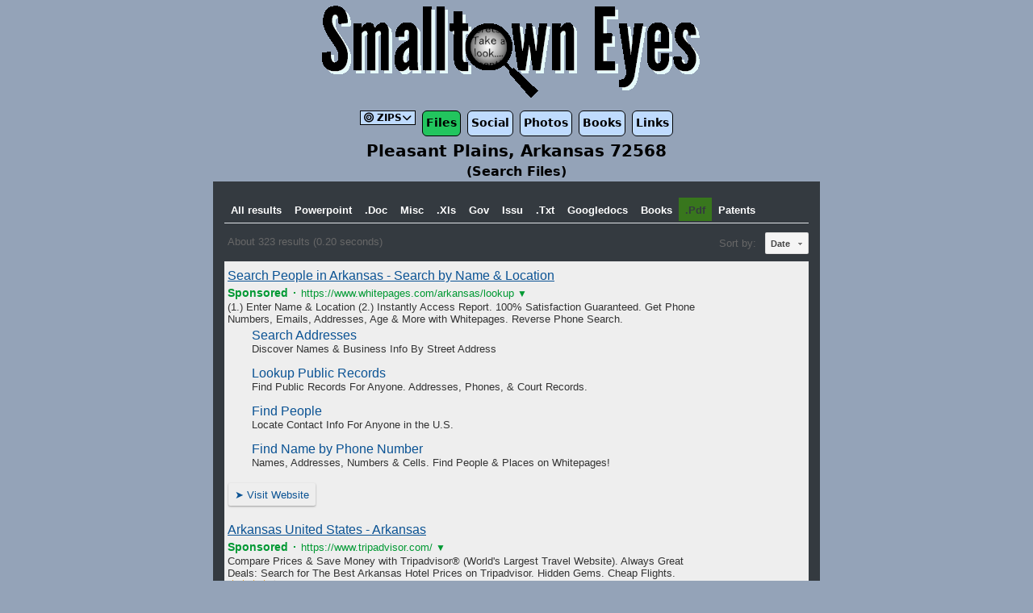

--- FILE ---
content_type: text/html; charset=UTF-8
request_url: https://smalltowneyes.com/search-files/arkansas/pleasant-plains
body_size: 3158
content:
<!DOCTYPE html>
<html lang="en">

<head>
    <!-- Google tag (gtag.js) -->
    <script async src="https://www.googletagmanager.com/gtag/js?id=G-M79FH70P26"></script>
    <script>
        window.dataLayer = window.dataLayer || [];

        function gtag() {
            dataLayer.push(arguments);
        }
        gtag('js', new Date());

        gtag('config', 'G-M79FH70P26');

    </script>
    <meta charset="utf-8">
    <meta http-equiv="X-UA-Compatible" content="IE=edge">
    <meta name="viewport" content="width=device-width, initial-scale=1">
    <link rel="icon" href="/favicon.ico" sizes="any"> <!-- REVISED (Nov 8)! -->
    <link rel="icon" href="/favicon.svg" type="image/svg+xml">
    <link rel="apple-touch-icon" href="/apple-touch-icon.png" />
    <link rel="manifest" href="/site.webmanifest" />
    <link rel="mask-icon" href="/safari-pinned-tab.svg" color="#5bbad5">
    <meta name="theme-color" content="#ffffff">
    <meta name="google-site-verification" content="xTjXP8b40EKD2AQ0tszFdCksJjpurz8b64i3cR59zq8" />
    <title>Discover secret documents - Pleasant Plains Arkansas</title>
    <link rel="canonical" href="https://smalltowneyes.com/search-files/arkansas/pleasant-plains" />
    <meta name="description" content="Search the deep web for obscure files on Pleasant Plains, Arkansas">
    <link rel="preload" as="style" href="https://smalltowneyes.com/build/assets/app.d6d05f88.css" /><link rel="modulepreload" href="https://smalltowneyes.com/build/assets/app.100f69c8.js" /><link rel="stylesheet" href="https://smalltowneyes.com/build/assets/app.d6d05f88.css" /><script type="module" src="https://smalltowneyes.com/build/assets/app.100f69c8.js"></script>    <style>
        [x-cloak] {
            display: none;
        }

    </style>
</head>

<body class="min-h-screen antialiased bg-slate-400">
    <div class="flex justify-center">
        <a href="/"><img src="/img/ste-logo.png" onmouseover="this.src='/img/ste-logo-hover.png'" onmouseout="this.src='/img/ste-logo.png'" title="Logo" alt="Smalltown Eyes logo" width="490" height="120" /></a>
    </div>
    <header x-cloak x-data="{ open: false }" class="flex flex-wrap justify-center px-2 mx-auto">
        <div class="mx-auto bg-blue-200 rounded-lg md:h-0 hover:bg-blue-300 md:hidden">
            <button class="p-1 rounded-lg md:hidden" @click="open = !open">
                <div x-show="!open"> <i class="fas fa-bars"></i></div>
                <div x-show="open"> <i class="fas fa-window-close "></i></div>
            </button>
        </div>
        <nav :class="{'flex': open, 'hidden': !open}" class="flex-col justify-center w-full px-1 text-sm font-semibold text-center bg-transparent rounded-md md:h-10 h-60 md:flex md:flex-row">
                        <div @click.away="open = false" class="relative" x-data="{ open: false }">
                <button @click="open = !open" @keydown.escape="open = false" class="flex flex-row items-center px-1 m-1 text-xs font-semibold bg-blue-200 border border-black hover:bg-blue-300">
                    <span><i class="fas fa-bullseye"></i> ZIPS<i class="fas fa-chevron-down "></i></span>
                </button>
                <div x-show="open" x-transition:enter="transition ease-out duration-100" x-transition:enter-start="transform opacity-0 scale-95" x-transition:enter-end="transform opacity-100 scale-100" x-transition:leave="transition ease-in duration-75" x-transition:leave-start="transform opacity-100 scale-100" x-transition:leave-end="transform opacity-0 scale-95" class="fixed z-30 left-10">
                    <div class="bg-blue-200 border border-black rounded-md w-52">
                                                                        <a class="block px-3 py-0 hover:bg-blue-300" role="menuitem" href="/search-files/arkansas/pleasant-plains">Pleasant Plains</a>
                                                                                                <a class="block px-3 py-0 hover:bg-blue-300" role="menuitem" href="/search-files/arkansas/floral">Floral</a>
                                                                                                <a class="block px-3 py-0 hover:bg-blue-300" role="menuitem" href="/search-files/arkansas/rosie">Rosie</a>
                                                                                                <a class="block px-3 py-0 hover:bg-blue-300" role="menuitem" href="/search-files/arkansas/thida">Thida</a>
                                                                                                <a class="block px-3 py-0 hover:bg-blue-300" role="menuitem" href="/search-files/arkansas/salado">Salado</a>
                                                                                                <a class="block px-3 py-0 hover:bg-blue-300" role="menuitem" href="/search-files/arkansas/concord">Concord</a>
                                                                                                <a class="block px-3 py-0 hover:bg-blue-300" role="menuitem" href="/search-files/arkansas/bradford">Bradford</a>
                                                                                                <a class="block px-3 py-0 hover:bg-blue-300" role="menuitem" href="/search-files/arkansas/oil-trough">Oil Trough</a>
                                                                                                <a class="block px-3 py-0 hover:bg-blue-300" role="menuitem" href="/search-files/arkansas/desha">Desha</a>
                                                                                                <a class="block px-3 py-0 hover:bg-blue-300" role="menuitem" href="/search-files/arkansas/magness">Magness</a>
                                                                                                <a class="block px-3 py-0 hover:bg-blue-300" role="menuitem" href="/search-files/arkansas/locust-grove">Locust Grove</a>
                                                                                                <a class="block px-3 py-0 hover:bg-blue-300" role="menuitem" href="/search-files/arkansas/batesville">Batesville</a>
                                                                                                <a class="block px-3 py-0 hover:bg-blue-300" role="menuitem" href="/search-files/arkansas/pangburn">Pangburn</a>
                                                                                                <a class="block px-3 py-0 hover:bg-blue-300" role="menuitem" href="/search-files/arkansas/newark">Newark</a>
                                                                                                <a class="block px-3 py-0 hover:bg-blue-300" role="menuitem" href="/search-files/arkansas/russell">Russell</a>
                                                                                                <a class="block px-3 py-0 hover:bg-blue-300" role="menuitem" href="/search-files/arkansas/wilburn">Wilburn</a>
                                                                                                <a class="block px-3 py-0 hover:bg-blue-300" role="menuitem" href="/search-files/arkansas/letona">Letona</a>
                                                                                                <a class="block px-3 py-0 hover:bg-blue-300" role="menuitem" href="/search-files/arkansas/bald-knob">Bald Knob</a>
                                                                                                <a class="block px-3 py-0 hover:bg-blue-300" role="menuitem" href="/search-files/arkansas/ida">Ida</a>
                                                                                                <a class="block px-3 py-0 hover:bg-blue-300" role="menuitem" href="/search-files/arkansas/sulphur-rock">Sulphur Rock</a>
                                                </div>
                </div>
            </div>
                        
            <a class="m-1 p-1  rounded-md  hover:bg-blue-300 border border-black bg-green-500" href="/search-files/arkansas/pleasant-plains">Files</a>
            <a class="m-1 p-1  rounded-md  hover:bg-blue-300 border border-black bg-blue-200" href="/search-social/arkansas/pleasant-plains">Social</a>
            <a class="m-1 p-1  rounded-md  hover:bg-blue-300 border border-black bg-blue-200" href="/photosearch/arkansas/pleasant-plains">Photos</a>
            <a class="p-1 m-1 bg-blue-200 border border-black rounded-md hover:bg-blue-300" target="_blank" href="https://www.amazon.com/gp/search?ie=UTF8&tag=smalltowneyes-20&linkCode=ur2&linkId=a84ed50c6a732b06c8ad82ed8da9f2b1&camp=1789&creative=9325&index=books&keywords=pleasant-plains%20arkansas">Books</a>
            <a class="m-1 p-1  rounded-md  hover:bg-blue-300 border border-black bg-blue-200" href="/links/arkansas/pleasant-plains">Links</a>
            
        </nav>
    </header>
    <div class="">
        <div class="">
    <div class="">
        
        <div class="font-semibold text-center">
            <h1 class="text-xl">Pleasant Plains, Arkansas 72568 </h1>
            <h2>(Search Files)</h2>
        </div>
        <div id="results" class="max-w-screen-md px-2 mx-auto"></div>
    </div>
    <div class="">
        <script async src="https://pagead2.googlesyndication.com/pagead/js/adsbygoogle.js"></script>
        <ins class="adsbygoogle adslot-right-top" data-ad-client="ca-pub-7135230424211181" data-ad-slot="5624403257"></ins>
        <script>
            (adsbygoogle = window.adsbygoogle || []).push({});

        </script>
        <div class="mt-1">
            <ins class="adsbygoogle adslot-right-bot" data-ad-client="ca-pub-7135230424211181" data-ad-slot="5624403257"></ins>
            <script>
                (adsbygoogle = window.adsbygoogle || []).push({});

            </script>
        </div>
    </div>
</div>
<script>
    var myCallback = function() {
        if (document.readyState == 'complete') {
            google.search.cse.element.render({
                gname: 'gsearch'
                , div: "results"
                , tag: 'searchresults-only'
                , attributes: {
                    defaultToRefinement: '.pdf'
                    , sort_by: 'date'
                    , adclient: 'partner-pub-7135230424211181'
                    , enableHistory: 'false'
                }
            });
            var element = google.search.cse.element.getElement('gsearch');
            element.execute('"Pleasant Plains,AR" OR "Pleasant Plains,Arkansas"');
        } else {
            // Document is not ready yet, when CSE element is initialized.
            google.setOnLoadCallback(function() {
                google.search.cse.element.render({
                    gname: 'gsearch'
                    , div: "results"
                    , tag: 'searchresults-only'
                    , attributes: {
                        defaultToRefinement: '.pdf'
                        , sort_by: 'date'
                        , adclient: 'partner-pub-7135230424211181'
                        , enableHistory: 'false'
                    }
                });
                var element = google.search.cse.element.getElement('gsearch');
                element.execute('"Pleasant Plains,AR" OR "Pleasant Plains,Arkansas"');
            }, true);
        }
    };
    window.__gcse = {
        parsetags: 'explicit'
        , callback: myCallback
    };
    (function() {
        var cx = '000634050709037868771:cg7usvmdy5u'; // Insert your own Custom Search engine ID here
        var gcse = document.createElement('script');
        gcse.type = 'text/javascript';
        gcse.async = true;
        gcse.src = 'https://cse.google.com/cse.js?cx=' + cx;
        var s = document.getElementsByTagName('script')[0];
        s.parentNode.insertBefore(gcse, s);
    })();

</script>
        <footer>
    <div class="flex flex-wrap justify-center w-full gap-4 p-3 align-middle">
        <a href="/"><img src="/img/ste-logo-footer.png" onmouseover="this.src='/img/ste-logo-hover-footer.png'" onmouseout="this.src='/img/ste-logo-footer.png'" alt="Smalltown Eyes Logo" width="155" height="42" /></a>
        <a href="https://zipluck.com"><img src="/img/zipluck-logo.png" onmouseover="this.src='/img/zipluck-logo-hover.png'" onmouseout="this.src='/img/zipluck-logo.png'" alt="Zipluck Logo" width="148" height="42" /></a>
        

    </div>
    <div class="flex flex-row justify-center w-full text-sm">
        <a href="/terms" class="px-2 rounded-lg hover:text-white">Terms
        </a>
        <a href="/privacy" class="px-2 rounded-lg hover:text-white">Privacy </a>
        <a href="/contact" class="px-2 rounded-lg hover:text-white">
            <i class="fas fa-envelope fa-1x"></i>&nbsp Contact</a>
        <a href="https://twitter.com/smalltowneye" target="_blank"><img class="mx-1 border-2 border-black rounded-full hover:bg-white" src="/img/twitter2s.png" alt="Twitter Link" width="27" height="27"></a>
        <a href="https://www.facebook.com/Smalltowneyes-109421629165/" target="_blank"><img class="mx-1 align-middle border-2 border-black rounded-full hover:white" src="/img/facebook2s.png" alt="Facebook Link" width="27" height="27"></a>
    </div>
    <div class="flex justify-center">
        <p class="my-4 text-xs">
            &copy; 2026 Smalltowneyes.com
        </p>
    </div>
</footer>
    </div>
</body>

</html>


--- FILE ---
content_type: text/html; charset=UTF-8
request_url: https://syndicatedsearch.goog/cse_v2/ads?sjk=MWul9Vp7TKeMsRRKti8gBw%3D%3D&adsafe=low&cx=000634050709037868771%3Acg7usvmdy5u&fexp=20606%2C17301431%2C17301434%2C17301435%2C17301266%2C72717108%2C17301545&client=pub-7135230424211181&q=%22Pleasant%20Plains%2CAR%22%20OR%20%22Pleasant%20Plains%2CArkansas%22&r=m&hl=en&ivt=0&type=0&oe=UTF-8&ie=UTF-8&format=p4&ad=p4&nocache=8231769427239504&num=0&output=uds_ads_only&source=gcsc&v=3&bsl=10&pac=0&u_his=2&u_tz=0&dt=1769427239505&u_w=1280&u_h=720&biw=1280&bih=720&psw=1280&psh=720&frm=0&uio=-&drt=0&jsid=csa&jsv=858536381&rurl=https%3A%2F%2Fsmalltowneyes.com%2Fsearch-files%2Farkansas%2Fpleasant-plains
body_size: 13628
content:
<!doctype html><html lang="en"> <head> <style id="ssr-boilerplate">body{-webkit-text-size-adjust:100%; font-family:arial,sans-serif; margin:0;}.div{-webkit-box-flex:0 0; -webkit-flex-shrink:0; flex-shrink:0;max-width:100%;}.span:last-child, .div:last-child{-webkit-box-flex:1 0; -webkit-flex-shrink:1; flex-shrink:1;}.a{text-decoration:none; text-transform:none; color:inherit; display:inline-block;}.span{-webkit-box-flex:0 0; -webkit-flex-shrink:0; flex-shrink:0;display:inline-block; overflow:hidden; text-transform:none;}.img{border:none; max-width:100%; max-height:100%;}.i_{display:-ms-flexbox; display:-webkit-box; display:-webkit-flex; display:flex;-ms-flex-align:start; -webkit-box-align:start; -webkit-align-items:flex-start; align-items:flex-start;box-sizing:border-box; overflow:hidden;}.v_{-webkit-box-flex:1 0; -webkit-flex-shrink:1; flex-shrink:1;}.j_>span:last-child, .j_>div:last-child, .w_, .w_:last-child{-webkit-box-flex:0 0; -webkit-flex-shrink:0; flex-shrink:0;}.l_{-ms-overflow-style:none; scrollbar-width:none;}.l_::-webkit-scrollbar{display:none;}.s_{position:relative; display:inline-block;}.u_{position:absolute; top:0; left:0; height:100%; background-repeat:no-repeat; background-size:auto 100%;}.t_{display:block;}.r_{display:-ms-flexbox; display:-webkit-box; display:-webkit-flex; display:flex;-ms-flex-align:center; -webkit-box-align:center; -webkit-align-items:center; align-items:center;-ms-flex-pack:center; -webkit-box-pack:center; -webkit-justify-content:center; justify-content:center;}.q_{box-sizing:border-box; max-width:100%; max-height:100%; overflow:hidden;display:-ms-flexbox; display:-webkit-box; display:-webkit-flex; display:flex;-ms-flex-align:center; -webkit-box-align:center; -webkit-align-items:center; align-items:center;-ms-flex-pack:center; -webkit-box-pack:center; -webkit-justify-content:center; justify-content:center;}.n_{text-overflow:ellipsis; white-space:nowrap;}.p_{-ms-flex-negative:1; max-width: 100%;}.m_{overflow:hidden;}.o_{white-space:nowrap;}.x_{cursor:pointer;}.y_{display:none; position:absolute; z-index:1;}.k_>div:not(.y_) {display:-webkit-inline-box; display:-moz-inline-box; display:-ms-inline-flexbox; display:-webkit-inline-flex; display:inline-flex; vertical-align:middle;}.k_.topAlign>div{vertical-align:top;}.k_.centerAlign>div{vertical-align:middle;}.k_.bottomAlign>div{vertical-align:bottom;}.k_>span, .k_>a, .k_>img, .k_{display:inline; vertical-align:middle;}.si101:nth-of-type(5n+1) > .si141{border-left: #1f8a70 7px solid;}.rssAttrContainer ~ .si101:nth-of-type(5n+2) > .si141{border-left: #1f8a70 7px solid;}.si101:nth-of-type(5n+3) > .si141{border-left: #bedb39 7px solid;}.rssAttrContainer ~ .si101:nth-of-type(5n+4) > .si141{border-left: #bedb39 7px solid;}.si101:nth-of-type(5n+5) > .si141{border-left: #ffe11a 7px solid;}.rssAttrContainer ~ .si101:nth-of-type(5n+6) > .si141{border-left: #ffe11a 7px solid;}.si101:nth-of-type(5n+2) > .si141{border-left: #fd7400 7px solid;}.rssAttrContainer ~ .si101:nth-of-type(5n+3) > .si141{border-left: #fd7400 7px solid;}.si101:nth-of-type(5n+4) > .si141{border-left: #004358 7px solid;}.rssAttrContainer ~ .si101:nth-of-type(5n+5) > .si141{border-left: #004358 7px solid;}.z_{cursor:pointer;}.si130{display:inline; text-transform:inherit;}.flexAlignStart{-ms-flex-align:start; -webkit-box-align:start; -webkit-align-items:flex-start; align-items:flex-start;}.flexAlignBottom{-ms-flex-align:end; -webkit-box-align:end; -webkit-align-items:flex-end; align-items:flex-end;}.flexAlignCenter{-ms-flex-align:center; -webkit-box-align:center; -webkit-align-items:center; align-items:center;}.flexAlignStretch{-ms-flex-align:stretch; -webkit-box-align:stretch; -webkit-align-items:stretch; align-items:stretch;}.flexJustifyStart{-ms-flex-pack:start; -webkit-box-pack:start; -webkit-justify-content:flex-start; justify-content:flex-start;}.flexJustifyCenter{-ms-flex-pack:center; -webkit-box-pack:center; -webkit-justify-content:center; justify-content:center;}.flexJustifyEnd{-ms-flex-pack:end; -webkit-box-pack:end; -webkit-justify-content:flex-end; justify-content:flex-end;}</style>  <style>.si25{font-weight:700;font-size:14px;line-height:20px;color:#009933;}.si18{color:#0B5394;text-decoration:none;}.si15{line-height:19px;color:#0B5394;}.si15:hover{text-decoration:underline;}.si16{line-height:19px;padding-left:3px;padding-right:3px;color:#0B5394;}.si24{color:#009933;}.styleable-rootcontainer{background-color:#EEEEEE;font-family:arial,sans-serif,arial,sans-serif;font-size:13px;padding-bottom:6px;padding-left:4px;padding-top:6px;color:#333333;width:100%; -ms-flex-negative:1;-webkit-box-flex:1 0; -webkit-flex-shrink:1; flex-shrink:1;}.styleable-description{line-height:15px;max-width:600px;}.styleable-visurl{line-height:15px;margin-right:4px;color:#009933;}.styleable-title{font-size:16px;line-height:22px;color:#0B5394;text-decoration:underline;}.si67{font-weight:400;font-family:sans-serif,arial,sans-serif;font-size:12px;line-height:12px;padding-top:1px;color:#327c50;}.si1{color:#333333;}.si2{padding-bottom:2px;padding-right:3px;}.si11{line-height:14px;color:#666666;}.si20{line-height:12px;margin-left:12px;}.si70{padding-bottom:14px;padding-left:30px;padding-right:30px;padding-top:0px;}.si71{font-size:16px;line-height:18px;color:#0B5394;}.si71:hover{text-decoration:underline;}.si72{line-height:15px;}.si9{margin-left:12px;}.si21{border-radius:2px;font-size:13px;height:28px;max-width:300px;margin-bottom:7px;margin-left:1px;margin-right:2px;margin-top:4px;padding-left:5px;padding-right:5px;color:#0B5394;-webkit-box-shadow:0px 1px 3px rgba(0, 0, 0, 0.12),0px 1px 2px rgba(0, 0, 0, 0.24); -moz-box-shadow:0px 1px 3px rgba(0, 0, 0, 0.12),0px 1px 2px rgba(0, 0, 0, 0.24); -ms-box-shadow:0px 1px 3px rgba(0, 0, 0, 0.12),0px 1px 2px rgba(0, 0, 0, 0.24); box-shadow:0px 1px 3px rgba(0, 0, 0, 0.12),0px 1px 2px rgba(0, 0, 0, 0.24);}.si21:hover{text-decoration:underline;}.si126{font-size:13px;padding-bottom:3px;padding-left:3px;padding-right:1px;padding-top:3px;color:#0B5394;}.si22{padding-bottom:3px;padding-left:3px;padding-right:3px;padding-top:3px;}.si130{font-weight:700;}.si68{height:15px;width:15px;}.y_{font-weight:400;background-color:#ffffff;border:1px solid #dddddd;font-family:sans-serif,arial,sans-serif;font-size:12px;line-height:12px;padding-bottom:5px;padding-left:5px;padding-right:5px;padding-top:5px;color:#666666;}.adBadgeBullet{font-weight:700;padding-left:6px;padding-right:6px;}.wtaBubbleText{font-size:12px;color:#666666;}.priceExtensionChipsExpandoPriceHyphen{margin-left:5px;}.priceExtensionChipsPrice{margin-left:5px;margin-right:5px;}.srSpaceChar{width:3px;}.srLink{}.srLink:hover{text-decoration:underline;}.promotionExtensionOccasion{font-weight:700;}.promotionExtensionLink{}.promotionExtensionLink:hover{text-decoration:underline;}.si7{padding-bottom:3px;padding-left:6px;padding-right:4px;}.ctdRatingSpacer{width:3px;}.si14{margin-left:12px;margin-top:4px;}.sitelinksLeftColumn{padding-right:20px;}.sitelinksRightColumn{padding-left:20px;}.exp-sitelinks-container{padding-top:4px;}</style> <meta content="NOINDEX, NOFOLLOW" name="ROBOTS"> <meta content="telephone=no" name="format-detection"> <meta content="origin" name="referrer"> <title>Ads by Google</title>   </head> <body>  <div id="adBlock">   <div id="ssrad-master" data-csa-needs-processing="1" data-num-ads="2" class="parent_container"><div class="i_ div si135" style="-ms-flex-direction:column; -webkit-box-orient:vertical; -webkit-flex-direction:column; flex-direction:column;-ms-flex-pack:start; -webkit-box-pack:start; -webkit-justify-content:flex-start; justify-content:flex-start;-ms-flex-align:stretch; -webkit-box-align:stretch; -webkit-align-items:stretch; align-items:stretch;" data-ad-container="1"><div id="e1" class="i_ div clicktrackedAd_js styleable-rootcontainer" style="-ms-flex-direction:column; -webkit-box-orient:vertical; -webkit-flex-direction:column; flex-direction:column;"><div class="i_ div" style="-ms-flex-direction:row; -webkit-box-orient:horizontal; -webkit-flex-direction:row; flex-direction:row;-ms-flex-pack:start; -webkit-box-pack:start; -webkit-justify-content:flex-start; justify-content:flex-start;-ms-flex-align:start; -webkit-box-align:start; -webkit-align-items:flex-start; align-items:flex-start;"><a class="p_ styleable-title a" href="https://syndicatedsearch.goog/aclk?sa=L&amp;pf=1&amp;ai=DChsSEwiMnNmQjqmSAxXiR38AHSbgNN0YACICCAEQARoCb2E&amp;co=1&amp;ase=2&amp;gclid=EAIaIQobChMIjJzZkI6pkgMV4kd_AB0m4DTdEAAYASAAEgKHJvD_BwE&amp;cid=[base64]&amp;cce=2&amp;category=acrcp_v1_32&amp;sig=AOD64_0K2eiiSwbE93SgfV_mOpMiWORy7Q&amp;q&amp;nis=4&amp;adurl=https://www.whitepages.com/white-pages/ar?is_sem%3Dtrue%26utm_source%3Dgoogle%26utm_medium%3Dcpc%26utm_campaign%3D775878189%26utm_term%3Darkansas%26sem_account_id%3D1432223903%26sem_campaign_id%3D775878189%26sem_ad_group_id%3D42274483193%26sem_device_type%3Dc%26sem_target_id%3Dkwd-13004700%26sem_keyword%3Darkansas%26sem_matchtype%3Db%26sem_network%3Ds%26sem_location_id%3D1023640%26sem_placement%3D%26sem_placement_category%3D%26sem_ad_id%3D330868307018%26sem_ad_tag%3DLOC_GEO_EG%26sem_lob%3DLOC_GEO%26sem_loc%3DArkansas%26sem_path%3Ddefault%26gad_source%3D5%26gad_campaignid%3D775878189%26gclid%3DEAIaIQobChMIjJzZkI6pkgMV4kd_AB0m4DTdEAAYASAAEgKHJvD_BwE" data-nb="0" attributionsrc="" data-set-target="1" target="_top">Search People in Arkansas - Search by Name &amp; Location</a></div><div class="i_ div" style="-ms-flex-direction:row; -webkit-box-orient:horizontal; -webkit-flex-direction:row; flex-direction:row;-ms-flex-pack:start; -webkit-box-pack:start; -webkit-justify-content:flex-start; justify-content:flex-start;-ms-flex-align:center; -webkit-box-align:center; -webkit-align-items:center; align-items:center;"><div class="i_ div si25 w_" style="-ms-flex-direction:row; -webkit-box-orient:horizontal; -webkit-flex-direction:row; flex-direction:row;"><span class="p_  span">Sponsored</span><span class="p_ adBadgeBullet span">·</span></div><a class="m_ o_ styleable-visurl a" data-lines="1" data-truncate="0" href="https://syndicatedsearch.goog/aclk?sa=L&amp;pf=1&amp;ai=DChsSEwiMnNmQjqmSAxXiR38AHSbgNN0YACICCAEQARoCb2E&amp;co=1&amp;ase=2&amp;gclid=EAIaIQobChMIjJzZkI6pkgMV4kd_AB0m4DTdEAAYASAAEgKHJvD_BwE&amp;cid=[base64]&amp;cce=2&amp;category=acrcp_v1_32&amp;sig=AOD64_0K2eiiSwbE93SgfV_mOpMiWORy7Q&amp;q&amp;nis=4&amp;adurl=https://www.whitepages.com/white-pages/ar?is_sem%3Dtrue%26utm_source%3Dgoogle%26utm_medium%3Dcpc%26utm_campaign%3D775878189%26utm_term%3Darkansas%26sem_account_id%3D1432223903%26sem_campaign_id%3D775878189%26sem_ad_group_id%3D42274483193%26sem_device_type%3Dc%26sem_target_id%3Dkwd-13004700%26sem_keyword%3Darkansas%26sem_matchtype%3Db%26sem_network%3Ds%26sem_location_id%3D1023640%26sem_placement%3D%26sem_placement_category%3D%26sem_ad_id%3D330868307018%26sem_ad_tag%3DLOC_GEO_EG%26sem_lob%3DLOC_GEO%26sem_loc%3DArkansas%26sem_path%3Ddefault%26gad_source%3D5%26gad_campaignid%3D775878189%26gclid%3DEAIaIQobChMIjJzZkI6pkgMV4kd_AB0m4DTdEAAYASAAEgKHJvD_BwE" data-nb="1" attributionsrc="" data-set-target="1" target="_top">https://www.whitepages.com/arkansas/lookup</a><div class="i_ div si67 w_" style="-ms-flex-direction:row; -webkit-box-orient:horizontal; -webkit-flex-direction:row; flex-direction:row;"><a class="p_ si24 a" data-pingback-type="wtac" href="https://adssettings.google.com/whythisad?source=afs_3p&amp;reasons=[base64]&amp;hl=en&amp;opi=122715837" data-notrack="true" data-set-target="1" target="_top">▼</a></div></div><span class="p_ styleable-description span">(1.) Enter Name &amp; Location (2.) Instantly Access Report. 100% Satisfaction 
Guaranteed. Get Phone Numbers, Emails, Addresses, Age &amp; More with 
Whitepages. Reverse Phone Search.</span><div class="i_ div" style="-ms-flex-direction:column; -webkit-box-orient:vertical; -webkit-flex-direction:column; flex-direction:column;-ms-flex-pack:start; -webkit-box-pack:start; -webkit-justify-content:flex-start; justify-content:flex-start;-ms-flex-align:stretch; -webkit-box-align:stretch; -webkit-align-items:stretch; align-items:stretch;"><div class="i_ div exp-sitelinks-container" style="-ms-flex-direction:column; -webkit-box-orient:vertical; -webkit-flex-direction:column; flex-direction:column;"><div class="i_ div si70" style="-ms-flex-direction:column; -webkit-box-orient:vertical; -webkit-flex-direction:column; flex-direction:column;-ms-flex-pack:start; -webkit-box-pack:start; -webkit-justify-content:flex-start; justify-content:flex-start;-ms-flex-align:stretch; -webkit-box-align:stretch; -webkit-align-items:stretch; align-items:stretch;"><a class="m_ n_ si71 a" data-lines="1" data-truncate="0" href="https://syndicatedsearch.goog/aclk?sa=L&amp;pf=1&amp;ai=DChsSEwiMnNmQjqmSAxXiR38AHSbgNN0YACICCAEQAxoCb2E&amp;co=1&amp;ase=2&amp;gclid=EAIaIQobChMIjJzZkI6pkgMV4kd_AB0m4DTdEAAYASABEgJYnfD_BwE&amp;cid=[base64]&amp;cce=2&amp;category=acrcp_v1_32&amp;sig=AOD64_0bsKmU1uUyxU5EgUFEv33nqU3Q4w&amp;nis=4&amp;adurl=https://www.whitepages.com/?address_url%3Dtrue%26sem_form%3Dtrue%26is_sem%3Dtrue%26utm_source%3Dgoogle%26utm_medium%3Dcpc%26utm_campaign%3D775878189%26utm_term%3Darkansas%26sem_account_id%3D1432223903%26sem_campaign_id%3D775878189%26sem_ad_group_id%3D42274483193%26sem_device_type%3Dc%26sem_target_id%3Dkwd-13004700%26sem_keyword%3Darkansas%26sem_matchtype%3Db%26sem_network%3Ds%26sem_location_id%3D1023640%26sem_placement%3D%26sem_placement_category%3D%26sem_ad_id%3D330868307018%26sem_ad_tag%3DLOC_GEO_EG%26sem_lob%3DLOC_GEO%26sem_loc%3DArkansas%26sem_path%3Ddefault%26gad_source%3D5%26gad_campaignid%3D775878189%26gclid%3DEAIaIQobChMIjJzZkI6pkgMV4kd_AB0m4DTdEAAYASABEgJYnfD_BwE" data-nb="6" attributionsrc="" data-set-target="1" target="_top">Search Addresses</a><span data-lines="1" data-truncate="0" class="m_ n_ si72 span">Discover Names &amp; Business Info By Street Address</span></div><div class="i_ div si70" style="-ms-flex-direction:column; -webkit-box-orient:vertical; -webkit-flex-direction:column; flex-direction:column;-ms-flex-pack:start; -webkit-box-pack:start; -webkit-justify-content:flex-start; justify-content:flex-start;-ms-flex-align:stretch; -webkit-box-align:stretch; -webkit-align-items:stretch; align-items:stretch;"><a class="m_ n_ si71 a" data-lines="1" data-truncate="0" href="https://syndicatedsearch.goog/aclk?sa=L&amp;pf=1&amp;ai=DChsSEwiMnNmQjqmSAxXiR38AHSbgNN0YACICCAEQBRoCb2E&amp;co=1&amp;ase=2&amp;gclid=EAIaIQobChMIjJzZkI6pkgMV4kd_AB0m4DTdEAAYASACEgLCu_D_BwE&amp;cid=[base64]&amp;cce=2&amp;category=acrcp_v1_32&amp;sig=AOD64_0zcpJENdOKtv3owZ9tBlYD98AKtA&amp;nis=4&amp;adurl=https://www.whitepages.com/people-search?is_sem%3Dtrue%26utm_source%3Dgoogle%26utm_medium%3Dcpc%26utm_campaign%3D775878189%26utm_term%3Darkansas%26sem_account_id%3D1432223903%26sem_campaign_id%3D775878189%26sem_ad_group_id%3D42274483193%26sem_device_type%3Dc%26sem_target_id%3Dkwd-13004700%26sem_keyword%3Darkansas%26sem_matchtype%3Db%26sem_network%3Ds%26sem_location_id%3D1023640%26sem_placement%3D%26sem_placement_category%3D%26sem_ad_id%3D330868307018%26sem_ad_tag%3DLOC_GEO_EG%26sem_lob%3DLOC_GEO%26sem_loc%3DArkansas%26sem_path%3Ddefault%26gad_source%3D5%26gad_campaignid%3D775878189%26gclid%3DEAIaIQobChMIjJzZkI6pkgMV4kd_AB0m4DTdEAAYASACEgLCu_D_BwE" data-nb="6" attributionsrc="" data-set-target="1" target="_top">Lookup Public Records</a><span data-lines="1" data-truncate="0" class="m_ n_ si72 span">Find Public Records For Anyone. Addresses, Phones, &amp; Court Records.</span></div><div class="i_ div si70" style="-ms-flex-direction:column; -webkit-box-orient:vertical; -webkit-flex-direction:column; flex-direction:column;-ms-flex-pack:start; -webkit-box-pack:start; -webkit-justify-content:flex-start; justify-content:flex-start;-ms-flex-align:stretch; -webkit-box-align:stretch; -webkit-align-items:stretch; align-items:stretch;"><a class="m_ n_ si71 a" data-lines="1" data-truncate="0" href="https://syndicatedsearch.goog/aclk?sa=L&amp;pf=1&amp;ai=DChsSEwiMnNmQjqmSAxXiR38AHSbgNN0YACICCAEQBxoCb2E&amp;co=1&amp;ase=2&amp;gclid=EAIaIQobChMIjJzZkI6pkgMV4kd_AB0m4DTdEAAYASADEgKL0PD_BwE&amp;cid=[base64]&amp;cce=2&amp;category=acrcp_v1_32&amp;sig=AOD64_0FU6IEQ-_zmJ98UhSKwe33kpDTPQ&amp;nis=4&amp;adurl=https://www.whitepages.com/people-search?is_sem%3Dtrue%26utm_source%3Dgoogle%26utm_medium%3Dcpc%26utm_campaign%3D775878189%26utm_term%3Darkansas%26sem_account_id%3D1432223903%26sem_campaign_id%3D775878189%26sem_ad_group_id%3D42274483193%26sem_device_type%3Dc%26sem_target_id%3Dkwd-13004700%26sem_keyword%3Darkansas%26sem_matchtype%3Db%26sem_network%3Ds%26sem_location_id%3D1023640%26sem_placement%3D%26sem_placement_category%3D%26sem_ad_id%3D330868307018%26sem_ad_tag%3DLOC_GEO_EG%26sem_lob%3DLOC_GEO%26sem_loc%3DArkansas%26sem_path%3Ddefault%26gad_source%3D5%26gad_campaignid%3D775878189%26gclid%3DEAIaIQobChMIjJzZkI6pkgMV4kd_AB0m4DTdEAAYASADEgKL0PD_BwE" data-nb="6" attributionsrc="" data-set-target="1" target="_top">Find People</a><span data-lines="1" data-truncate="0" class="m_ n_ si72 span">Locate Contact Info For Anyone in the U.S.</span></div><div class="i_ div si70" style="-ms-flex-direction:column; -webkit-box-orient:vertical; -webkit-flex-direction:column; flex-direction:column;-ms-flex-pack:start; -webkit-box-pack:start; -webkit-justify-content:flex-start; justify-content:flex-start;-ms-flex-align:stretch; -webkit-box-align:stretch; -webkit-align-items:stretch; align-items:stretch;"><a class="m_ n_ si71 a" data-lines="1" data-truncate="0" href="https://syndicatedsearch.goog/aclk?sa=L&amp;pf=1&amp;ai=DChsSEwiMnNmQjqmSAxXiR38AHSbgNN0YACICCAEQCRoCb2E&amp;co=1&amp;ase=2&amp;gclid=EAIaIQobChMIjJzZkI6pkgMV4kd_AB0m4DTdEAAYASAEEgL_Y_D_BwE&amp;cid=[base64]&amp;cce=2&amp;category=acrcp_v1_32&amp;sig=AOD64_2TPWtWcOO828jZlVOIKXizcIsocQ&amp;nis=4&amp;adurl=https://www.whitepages.com/reverse-phone?is_sem%3Dtrue%26utm_source%3Dgoogle%26utm_medium%3Dcpc%26utm_campaign%3D775878189%26utm_term%3Darkansas%26sem_account_id%3D1432223903%26sem_campaign_id%3D775878189%26sem_ad_group_id%3D42274483193%26sem_device_type%3Dc%26sem_target_id%3Dkwd-13004700%26sem_keyword%3Darkansas%26sem_matchtype%3Db%26sem_network%3Ds%26sem_location_id%3D1023640%26sem_placement%3D%26sem_placement_category%3D%26sem_ad_id%3D330868307018%26sem_ad_tag%3DLOC_GEO_EG%26sem_lob%3DLOC_GEO%26sem_loc%3DArkansas%26sem_path%3Ddefault%26gad_source%3D5%26gad_campaignid%3D775878189%26gclid%3DEAIaIQobChMIjJzZkI6pkgMV4kd_AB0m4DTdEAAYASAEEgL_Y_D_BwE" data-nb="6" attributionsrc="" data-set-target="1" target="_top">Find Name by Phone Number</a><span data-lines="1" data-truncate="0" class="m_ n_ si72 span">Names, Addresses, Numbers &amp; Cells. Find People &amp; Places on Whitepages!</span></div></div></div><div class="i_ div" style="-ms-flex-direction:row; -webkit-box-orient:horizontal; -webkit-flex-direction:row; flex-direction:row;-ms-flex-pack:start; -webkit-box-pack:start; -webkit-justify-content:flex-start; justify-content:flex-start;-ms-flex-align:center; -webkit-box-align:center; -webkit-align-items:center; align-items:center;"><div class="i_ div" style="-ms-flex-direction:row; -webkit-box-orient:horizontal; -webkit-flex-direction:row; flex-direction:row;"><div class="i_ div" style="-ms-flex-direction:row; -webkit-box-orient:horizontal; -webkit-flex-direction:row; flex-direction:row;"><a href="https://syndicatedsearch.goog/aclk?sa=L&amp;pf=1&amp;ai=DChsSEwiMnNmQjqmSAxXiR38AHSbgNN0YACICCAEQARoCb2E&amp;co=1&amp;ase=2&amp;gclid=EAIaIQobChMIjJzZkI6pkgMV4kd_AB0m4DTdEAAYASAAEgKHJvD_BwE&amp;cid=[base64]&amp;cce=2&amp;category=acrcp_v1_32&amp;sig=AOD64_0K2eiiSwbE93SgfV_mOpMiWORy7Q&amp;q&amp;nis=4&amp;adurl=https://www.whitepages.com/white-pages/ar?is_sem%3Dtrue%26utm_source%3Dgoogle%26utm_medium%3Dcpc%26utm_campaign%3D775878189%26utm_term%3Darkansas%26sem_account_id%3D1432223903%26sem_campaign_id%3D775878189%26sem_ad_group_id%3D42274483193%26sem_device_type%3Dc%26sem_target_id%3Dkwd-13004700%26sem_keyword%3Darkansas%26sem_matchtype%3Db%26sem_network%3Ds%26sem_location_id%3D1023640%26sem_placement%3D%26sem_placement_category%3D%26sem_ad_id%3D330868307018%26sem_ad_tag%3DLOC_GEO_EG%26sem_lob%3DLOC_GEO%26sem_loc%3DArkansas%26sem_path%3Ddefault%26gad_source%3D5%26gad_campaignid%3D775878189%26gclid%3DEAIaIQobChMIjJzZkI6pkgMV4kd_AB0m4DTdEAAYASAAEgKHJvD_BwE" data-nb="8" attributionsrc="" data-set-target="1" target="_top" class="i_ a si21" style="-ms-flex-direction:row; -webkit-box-orient:horizontal; -webkit-flex-direction:row; flex-direction:row;-ms-flex-pack:center; -webkit-box-pack:center; -webkit-justify-content:center; justify-content:center;-ms-flex-align:center; -webkit-box-align:center; -webkit-align-items:center; align-items:center;"><span class="p_ si126 span">➤</span><span class="p_ si22 span">Visit Website</span></a></div></div></div></div><div id="e2" class="i_ div clicktrackedAd_js styleable-rootcontainer" style="-ms-flex-direction:column; -webkit-box-orient:vertical; -webkit-flex-direction:column; flex-direction:column;"><div class="i_ div" style="-ms-flex-direction:row; -webkit-box-orient:horizontal; -webkit-flex-direction:row; flex-direction:row;-ms-flex-pack:start; -webkit-box-pack:start; -webkit-justify-content:flex-start; justify-content:flex-start;-ms-flex-align:start; -webkit-box-align:start; -webkit-align-items:flex-start; align-items:flex-start;"><a class="p_ styleable-title a" href="https://syndicatedsearch.goog/aclk?sa=L&amp;pf=1&amp;ai=DChsSEwiMnNmQjqmSAxXiR38AHSbgNN0YACICCAEQABoCb2E&amp;co=1&amp;ase=2&amp;gclid=EAIaIQobChMIjJzZkI6pkgMV4kd_AB0m4DTdEAAYAiAAEgKN_vD_BwE&amp;cid=[base64]&amp;cce=2&amp;category=acrcp_v1_32&amp;sig=AOD64_1qGZ6EJYUkKRDFLqwDaq4imWyxMA&amp;q&amp;nis=4&amp;adurl=https://www.tripadvisor.com/SmartDeals?geo%3D28925%26gclsrc%3Daw.ds%26%26m%3D10995%26supbk%3D0%26supac%3D1339289908%26supcm%3D20077070123%26supag%3D149308215536%26supti%3Dkwd-320001389%26supai%3D722378839418%26supdv%3Dc%26supnt%3Ds%26suplp%3D1023640%26supli%3D%26gad_source%3D5%26gad_campaignid%3D20077070123%26gclid%3DEAIaIQobChMIjJzZkI6pkgMV4kd_AB0m4DTdEAAYAiAAEgKN_vD_BwE" data-nb="0" attributionsrc="" data-set-target="1" target="_top">Arkansas United States - Arkansas</a></div><div class="i_ div" style="-ms-flex-direction:row; -webkit-box-orient:horizontal; -webkit-flex-direction:row; flex-direction:row;-ms-flex-pack:start; -webkit-box-pack:start; -webkit-justify-content:flex-start; justify-content:flex-start;-ms-flex-align:center; -webkit-box-align:center; -webkit-align-items:center; align-items:center;"><div class="i_ div si25 w_" style="-ms-flex-direction:row; -webkit-box-orient:horizontal; -webkit-flex-direction:row; flex-direction:row;"><span class="p_  span">Sponsored</span><span class="p_ adBadgeBullet span">·</span></div><a class="m_ o_ styleable-visurl a" data-lines="1" data-truncate="0" href="https://syndicatedsearch.goog/aclk?sa=L&amp;pf=1&amp;ai=DChsSEwiMnNmQjqmSAxXiR38AHSbgNN0YACICCAEQABoCb2E&amp;co=1&amp;ase=2&amp;gclid=EAIaIQobChMIjJzZkI6pkgMV4kd_AB0m4DTdEAAYAiAAEgKN_vD_BwE&amp;cid=[base64]&amp;cce=2&amp;category=acrcp_v1_32&amp;sig=AOD64_1qGZ6EJYUkKRDFLqwDaq4imWyxMA&amp;q&amp;nis=4&amp;adurl=https://www.tripadvisor.com/SmartDeals?geo%3D28925%26gclsrc%3Daw.ds%26%26m%3D10995%26supbk%3D0%26supac%3D1339289908%26supcm%3D20077070123%26supag%3D149308215536%26supti%3Dkwd-320001389%26supai%3D722378839418%26supdv%3Dc%26supnt%3Ds%26suplp%3D1023640%26supli%3D%26gad_source%3D5%26gad_campaignid%3D20077070123%26gclid%3DEAIaIQobChMIjJzZkI6pkgMV4kd_AB0m4DTdEAAYAiAAEgKN_vD_BwE" data-nb="1" attributionsrc="" data-set-target="1" target="_top">https://www.tripadvisor.com/</a><div class="i_ div si67 w_" style="-ms-flex-direction:row; -webkit-box-orient:horizontal; -webkit-flex-direction:row; flex-direction:row;"><a class="p_ si24 a" data-pingback-type="wtac" href="https://adssettings.google.com/whythisad?source=afs_3p&amp;reasons=[base64]&amp;hl=en&amp;opi=122715837" data-notrack="true" data-set-target="1" target="_top">▼</a></div></div><span class="p_ styleable-description span">Compare Prices &amp; Save Money with Tripadvisor® (World&#39;s Largest Travel 
Website). Always Great Deals: Search for The Best Arkansas Hotel Prices on 
Tripadvisor. Hidden Gems. Cheap Flights.</span><div class="i_ div" style="-ms-flex-direction:column; -webkit-box-orient:vertical; -webkit-flex-direction:column; flex-direction:column;-ms-flex-pack:start; -webkit-box-pack:start; -webkit-justify-content:flex-start; justify-content:flex-start;-ms-flex-align:stretch; -webkit-box-align:stretch; -webkit-align-items:stretch; align-items:stretch;"><div class="i_ div si1" style="-ms-flex-direction:row; -webkit-box-orient:horizontal; -webkit-flex-direction:row; flex-direction:row;-ms-flex-pack:start; -webkit-box-pack:start; -webkit-justify-content:flex-start; justify-content:flex-start;-ms-flex-align:center; -webkit-box-align:center; -webkit-align-items:center; align-items:center;"><div class="r_ si2 div"><div class="s_ div"><img src="https://www.google.com/images/afs/sr-star-off.png" loading="lazy" class="t_ img" role="none"/><div class="u_ div" style="background-image: url(https://www.google.com/images/afs/sr-star-on.png); width: 88.00000190734863%" role="img" loading="lazy" aria-label="Rated 4.4 out of 5,"></div></div></div><div class="i_ div" style="-ms-flex-direction:row; -webkit-box-orient:horizontal; -webkit-flex-direction:row; flex-direction:row;"><div class="i_ div srLink" style="-ms-flex-direction:row; -webkit-box-orient:horizontal; -webkit-flex-direction:row; flex-direction:row;"><a class="m_ o_ si3 a" data-lines="1" data-truncate="0" href="https://www.google.com/shopping/ratings/account/metrics?q=tripadvisor.com&amp;c=US&amp;v=19" data-notrack="true" data-set-target="1" target="_top">rating</a></div><div class="i_ div srSpaceChar" style="-ms-flex-direction:row; -webkit-box-orient:horizontal; -webkit-flex-direction:row; flex-direction:row;"></div><span data-lines="1" data-truncate="1" class="m_ o_ si3 span">for tripadvisor.com</span></div></div><div class="i_ div si17" data-drop="true" style="-ms-flex-direction:column; -webkit-box-orient:vertical; -webkit-flex-direction:column; flex-direction:column;-ms-flex-pack:start; -webkit-box-pack:start; -webkit-justify-content:flex-start; justify-content:flex-start;-ms-flex-align:start; -webkit-box-align:start; -webkit-align-items:flex-start; align-items:flex-start;"><div class="i_ div" data-drop="true" style="-ms-flex-direction:row; -webkit-box-orient:horizontal; -webkit-flex-direction:row; flex-direction:row;-ms-flex-pack:start; -webkit-box-pack:start; -webkit-justify-content:flex-start; justify-content:flex-start;-ms-flex-align:end; -webkit-box-align:end; -webkit-align-items:flex-end; align-items:flex-end;"><div class="i_ div si137" data-drop="true" style="-ms-flex-direction:row; -webkit-box-orient:horizontal; -webkit-flex-direction:row; flex-direction:row;"><span data-lines="1" data-truncate="1" class="m_ o_ promotionExtensionOccasion w_ span">Deal: </span></div><div class="i_ div si18" data-drop="true" style="-ms-flex-direction:row; -webkit-box-orient:horizontal; -webkit-flex-direction:row; flex-direction:row;"><a class="m_ o_ promotionExtensionLink w_ a" data-lines="1" data-truncate="1" href="https://syndicatedsearch.goog/aclk?sa=L&amp;pf=1&amp;ai=DChsSEwiMnNmQjqmSAxXiR38AHSbgNN0YACICCAEQDBoCb2E&amp;co=1&amp;ase=2&amp;gclid=EAIaIQobChMIjJzZkI6pkgMV4kd_AB0m4DTdEAAYAiAHEgJkZ_D_BwE&amp;cid=[base64]&amp;cce=2&amp;category=acrcp_v1_32&amp;sig=AOD64_2Zetoc8ZJuc5QvaTIyZqDfezuFug&amp;nis=4&amp;adurl=https://www.tripadvisor.com/Rewards?gclsrc%3Daw.ds%26%26m%3D10995%26supbk%3D0%26supac%3D1339289908%26supcm%3D20077070123%26supag%3D149308215536%26supti%3Dkwd-320001389%26supai%3D722378839418%26supdv%3Dc%26supnt%3Ds%26suplp%3D1023640%26supli%3D%26gad_source%3D5%26gad_campaignid%3D20077070123%26gclid%3DEAIaIQobChMIjJzZkI6pkgMV4kd_AB0m4DTdEAAYAiAHEgJkZ_D_BwE" data-nb="13" attributionsrc="" data-set-target="1" target="_top">$30 off Things to Do</a></div></div></div><div class="i_ div si14" style="-ms-flex-direction:row; -webkit-box-orient:horizontal; -webkit-flex-direction:row; flex-direction:row;-ms-flex-pack:start; -webkit-box-pack:start; -webkit-justify-content:flex-start; justify-content:flex-start;-ms-flex-align:stretch; -webkit-box-align:stretch; -webkit-align-items:stretch; align-items:stretch;"><div class="i_ div" data-drop="true" style="-ms-flex-direction:row; -webkit-box-orient:horizontal; -webkit-flex-direction:row; flex-direction:row;"><a class="m_ o_ si15 a" data-lines="1" data-truncate="0" href="https://syndicatedsearch.goog/aclk?sa=L&amp;pf=1&amp;ai=DChsSEwiMnNmQjqmSAxXiR38AHSbgNN0YACICCAEQAhoCb2E&amp;co=1&amp;ase=2&amp;gclid=EAIaIQobChMIjJzZkI6pkgMV4kd_AB0m4DTdEAAYAiABEgLDifD_BwE&amp;cid=[base64]&amp;cce=2&amp;category=acrcp_v1_32&amp;sig=AOD64_03n3bEOQgwHQgSh1shKAVTZpH9fA&amp;nis=4&amp;adurl=https://www.tripadvisor.com/TravelersChoice-ThingsToDo?supct%3D584479%26supfl%3Dsl%26supfi%3D%26gclsrc%3Daw.ds%26%26m%3D10995%26supbk%3D0%26supac%3D1339289908%26supcm%3D20077070123%26supag%3D149308215536%26supti%3Dkwd-320001389%26supai%3D722378839418%26supdv%3Dc%26supnt%3Ds%26suplp%3D1023640%26supli%3D%26gad_source%3D5%26gad_campaignid%3D20077070123%26gclid%3DEAIaIQobChMIjJzZkI6pkgMV4kd_AB0m4DTdEAAYAiABEgLDifD_BwE" data-nb="6" attributionsrc="" data-set-target="1" target="_top">Top 25 Things to Do</a></div><div class="i_ div" data-drop="true" style="-ms-flex-direction:row; -webkit-box-orient:horizontal; -webkit-flex-direction:row; flex-direction:row;"><span class="p_ si16 span">·</span><a class="m_ o_ si15 a" data-lines="1" data-truncate="1" href="https://syndicatedsearch.goog/aclk?sa=L&amp;pf=1&amp;ai=DChsSEwiMnNmQjqmSAxXiR38AHSbgNN0YACICCAEQBBoCb2E&amp;co=1&amp;ase=2&amp;gclid=EAIaIQobChMIjJzZkI6pkgMV4kd_AB0m4DTdEAAYAiACEgKxPfD_BwE&amp;cid=[base64]&amp;cce=2&amp;category=acrcp_v1_32&amp;sig=AOD64_0bRnU5SjXydGbbX72UYlB1ns0AbA&amp;nis=4&amp;adurl=https://tripadvisor.com/TravelersChoice-Restaurants?%26supfl%3Dsl%26supct%3D2002338%26supfi%3D%26gclsrc%3Daw.ds%26%26m%3D10995%26supbk%3D0%26supac%3D1339289908%26supcm%3D20077070123%26supag%3D149308215536%26supti%3Dkwd-320001389%26supai%3D722378839418%26supdv%3Dc%26supnt%3Ds%26suplp%3D1023640%26supli%3D%26gad_source%3D5%26gad_campaignid%3D20077070123%26gclid%3DEAIaIQobChMIjJzZkI6pkgMV4kd_AB0m4DTdEAAYAiACEgKxPfD_BwE" data-nb="6" attributionsrc="" data-set-target="1" target="_top">World&#39;s Top Restaurants</a></div><div class="i_ div" data-drop="true" style="-ms-flex-direction:row; -webkit-box-orient:horizontal; -webkit-flex-direction:row; flex-direction:row;"><span class="p_ si16 span">·</span><a class="m_ o_ si15 a" data-lines="1" data-truncate="1" href="https://syndicatedsearch.goog/aclk?sa=L&amp;pf=1&amp;ai=DChsSEwiMnNmQjqmSAxXiR38AHSbgNN0YACICCAEQBhoCb2E&amp;co=1&amp;ase=2&amp;gclid=EAIaIQobChMIjJzZkI6pkgMV4kd_AB0m4DTdEAAYAiADEgL7__D_BwE&amp;cid=[base64]&amp;cce=2&amp;category=acrcp_v1_32&amp;sig=AOD64_0sYxmCh1Ftq2TkMU3Iu1MS8ZrR7Q&amp;nis=4&amp;adurl=https://www.tripadvisor.com/TravelersChoice-Hotels-cSmall?supct%3D585792%26supfl%3Dsl%26supfi%3D%26gclsrc%3Daw.ds%26%26m%3D10995%26supbk%3D0%26supac%3D1339289908%26supcm%3D20077070123%26supag%3D149308215536%26supti%3Dkwd-320001389%26supai%3D722378839418%26supdv%3Dc%26supnt%3Ds%26suplp%3D1023640%26supli%3D%26gad_source%3D5%26gad_campaignid%3D20077070123%26gclid%3DEAIaIQobChMIjJzZkI6pkgMV4kd_AB0m4DTdEAAYAiADEgL7__D_BwE" data-nb="6" attributionsrc="" data-set-target="1" target="_top">Small &amp; Boutique Hotels</a></div><div class="i_ div" data-drop="true" style="-ms-flex-direction:row; -webkit-box-orient:horizontal; -webkit-flex-direction:row; flex-direction:row;"><span class="p_ si16 span">·</span><a class="m_ o_ si15 a" data-lines="1" data-truncate="1" href="https://syndicatedsearch.goog/aclk?sa=L&amp;pf=1&amp;ai=DChsSEwiMnNmQjqmSAxXiR38AHSbgNN0YACICCAEQCBoCb2E&amp;co=1&amp;ase=2&amp;gclid=EAIaIQobChMIjJzZkI6pkgMV4kd_AB0m4DTdEAAYAiAEEgLZVvD_BwE&amp;cid=[base64]&amp;cce=2&amp;category=acrcp_v1_32&amp;sig=AOD64_2j9WvrOCFGfIOhgIJYN3I-YZnEZQ&amp;nis=4&amp;adurl=https://www.tripadvisor.com/SmartDeals-g28925?m%3D10995%26supct%3D8004%26supfl%3Dsl%26supsc%3Ds%26supag%3D149308215536%26supai%3D722378839418%26supap%3D%26supdv%3Dc%26supnt%3Ds%26supti%3Dkwd-320001389%26suplp%3D1023640%26supli%3D%26supfi%3D%26supbk%3D1%26gclsrc%3Daw.ds%26%26m%3D10995%26supbk%3D0%26supac%3D1339289908%26supcm%3D20077070123%26supag%3D149308215536%26supti%3Dkwd-320001389%26supai%3D722378839418%26supdv%3Dc%26supnt%3Ds%26suplp%3D1023640%26supli%3D%26gad_source%3D5%26gad_campaignid%3D20077070123%26gclid%3DEAIaIQobChMIjJzZkI6pkgMV4kd_AB0m4DTdEAAYAiAEEgLZVvD_BwE" data-nb="6" attributionsrc="" data-set-target="1" target="_top">Find Hotels</a></div><div class="i_ div" data-drop="true" style="-ms-flex-direction:row; -webkit-box-orient:horizontal; -webkit-flex-direction:row; flex-direction:row;"><span class="p_ si16 span">·</span><a class="m_ o_ si15 a" data-lines="1" data-truncate="1" href="https://syndicatedsearch.goog/aclk?sa=L&amp;pf=1&amp;ai=DChsSEwiMnNmQjqmSAxXiR38AHSbgNN0YACICCAEQChoCb2E&amp;co=1&amp;ase=2&amp;gclid=EAIaIQobChMIjJzZkI6pkgMV4kd_AB0m4DTdEAAYAiAFEgLKf_D_BwE&amp;cid=[base64]&amp;cce=2&amp;category=acrcp_v1_32&amp;sig=AOD64_1XHGtSslrCAJW6XGcX-z9wMTS1cQ&amp;nis=4&amp;adurl=https://tripadvisor.com/TravelersChoice-Hotels?%26supfl%3Dsl%26supct%3D2001231%26supfi%3D%26gclsrc%3Daw.ds%26%26m%3D10995%26supbk%3D0%26supac%3D1339289908%26supcm%3D20077070123%26supag%3D149308215536%26supti%3Dkwd-320001389%26supai%3D722378839418%26supdv%3Dc%26supnt%3Ds%26suplp%3D1023640%26supli%3D%26gad_source%3D5%26gad_campaignid%3D20077070123%26gclid%3DEAIaIQobChMIjJzZkI6pkgMV4kd_AB0m4DTdEAAYAiAFEgLKf_D_BwE" data-nb="6" attributionsrc="" data-set-target="1" target="_top">World&#39;s Top Hotels 2025</a></div><div class="i_ div" data-drop="true" style="-ms-flex-direction:row; -webkit-box-orient:horizontal; -webkit-flex-direction:row; flex-direction:row;"><span class="p_ si16 span">·</span><a class="m_ o_ si15 a" data-lines="1" data-truncate="1" href="https://syndicatedsearch.goog/aclk?sa=L&amp;pf=1&amp;ai=DChsSEwiMnNmQjqmSAxXiR38AHSbgNN0YACICCAEQCxoCb2E&amp;co=1&amp;ase=2&amp;gclid=EAIaIQobChMIjJzZkI6pkgMV4kd_AB0m4DTdEAAYAiAGEgKVkvD_BwE&amp;cid=[base64]&amp;cce=2&amp;category=acrcp_v1_32&amp;sig=AOD64_36iA57hDDq1UAPBgDEsy5q_NMz0A&amp;nis=4&amp;adurl=https://www.tripadvisor.com/SmartDeals-g28925-zff3?m%3D10995%26supct%3D48432%26supfl%3Dsl%26supsc%3Ds%26supag%3D149308215536%26supai%3D722378839418%26supap%3D%26supdv%3Dc%26supnt%3Ds%26supti%3Dkwd-320001389%26suplp%3D1023640%26supli%3D%26supfi%3D%26gclsrc%3Daw.ds%26%26m%3D10995%26supbk%3D0%26supac%3D1339289908%26supcm%3D20077070123%26supag%3D149308215536%26supti%3Dkwd-320001389%26supai%3D722378839418%26supdv%3Dc%26supnt%3Ds%26suplp%3D1023640%26supli%3D%26gad_source%3D5%26gad_campaignid%3D20077070123%26gclid%3DEAIaIQobChMIjJzZkI6pkgMV4kd_AB0m4DTdEAAYAiAGEgKVkvD_BwE" data-nb="6" attributionsrc="" data-set-target="1" target="_top">Romantic Hotels</a></div></div></div><div class="i_ div" style="-ms-flex-direction:row; -webkit-box-orient:horizontal; -webkit-flex-direction:row; flex-direction:row;-ms-flex-pack:start; -webkit-box-pack:start; -webkit-justify-content:flex-start; justify-content:flex-start;-ms-flex-align:center; -webkit-box-align:center; -webkit-align-items:center; align-items:center;"><div class="i_ div" style="-ms-flex-direction:row; -webkit-box-orient:horizontal; -webkit-flex-direction:row; flex-direction:row;"><div class="i_ div" style="-ms-flex-direction:row; -webkit-box-orient:horizontal; -webkit-flex-direction:row; flex-direction:row;"><a href="https://syndicatedsearch.goog/aclk?sa=L&amp;pf=1&amp;ai=DChsSEwiMnNmQjqmSAxXiR38AHSbgNN0YACICCAEQABoCb2E&amp;co=1&amp;ase=2&amp;gclid=EAIaIQobChMIjJzZkI6pkgMV4kd_AB0m4DTdEAAYAiAAEgKN_vD_BwE&amp;cid=[base64]&amp;cce=2&amp;category=acrcp_v1_32&amp;sig=AOD64_1qGZ6EJYUkKRDFLqwDaq4imWyxMA&amp;q&amp;nis=4&amp;adurl=https://www.tripadvisor.com/SmartDeals?geo%3D28925%26gclsrc%3Daw.ds%26%26m%3D10995%26supbk%3D0%26supac%3D1339289908%26supcm%3D20077070123%26supag%3D149308215536%26supti%3Dkwd-320001389%26supai%3D722378839418%26supdv%3Dc%26supnt%3Ds%26suplp%3D1023640%26supli%3D%26gad_source%3D5%26gad_campaignid%3D20077070123%26gclid%3DEAIaIQobChMIjJzZkI6pkgMV4kd_AB0m4DTdEAAYAiAAEgKN_vD_BwE" data-nb="8" attributionsrc="" data-set-target="1" target="_top" class="i_ a si21" style="-ms-flex-direction:row; -webkit-box-orient:horizontal; -webkit-flex-direction:row; flex-direction:row;-ms-flex-pack:center; -webkit-box-pack:center; -webkit-justify-content:center; justify-content:center;-ms-flex-align:center; -webkit-box-align:center; -webkit-align-items:center; align-items:center;"><span class="p_ si126 span">➤</span><span class="p_ si22 span">Visit Website</span></a></div></div></div></div></div></div> </div> <div id="ssrab" style="display:none;"><!--leader-content--></div> <script nonce="jcuIppWEnblzmqj2KxRsEw">window.AFS_AD_REQUEST_RETURN_TIME_ = Date.now();window.IS_GOOGLE_AFS_IFRAME_ = true;(function(){window.ad_json={"caps":[{"n":"queryId","v":"J1F3aczsM-KP_bMPpsDT6Q0"},{"n":"isCse","v":"t"}],"bg":{"i":"https://www.google.com/js/bg/7jzQGioKFJ5OFJZYvSd075WpIyKymJ_Ea-uCOfrauhc.js","p":"gcnCIfS/QRJ7d5OFB9F2Qp2xXlMUhGjEg5s1/L27EHGxOcZQYaMHjKqS5vVls0pZ4tZsn3PZgC9Z4Y5wAfbFtvO/[base64]/mDd7lzY7CMKIvpPrCJnBPUOjLHJ7khy7IsAMyp5HN1xrqPH9uc3JAwavefbXIcouKYTfmifU6HccRw2qcuf2Kc/krdnpaGXrYs4NCulyRCQFKAcu8ez5PMRKHJXPEHQD6xtCflpWbd60pQUoGPpkWLk6r7Q34a63TheqWuy/G6h45uQ5kOuzdcVo4Qky0VNjRCEGa4MxgpZt0Q/Mpb9D+6ql+cpCz4Z6C7Ic20BKBGbsc/[base64]/NE/[base64]/d8tEyVP3r2G+DYFdRECz72MqMljcAYkWmSHaTAWKlLLmXKgRJNSwhUySsxpN6mwjwK3a03GLn9/jrIfFQ5F3sOoKvy6ZAGUszKekHtr9Y3bE4OMcTyTSkZ8MlSOieCJMEh+Xfnt4OagbBH2SkTny0ze1SNk+g87ctem9Ndu6rf6sGBCVtpwRALDuDg4wtTkQg9ZFBWaPzvzVBpMrAjXxtG1zcMWa7V9v9UIX+/VuiACCOZbTzqT6xicqckxTEn/GCQOqDo2kQfPu4/l19rbu1sKn9mEl3R41esyIrXEZ/3oQY1EA2hjHLYKVdNPoHlQwu2dkDQsKVXDi7kgCHhvzodM0eaGYAw8bnJDeE7wB/TPz2ncXS3InCW3BjLlzwZBaofR4ynQlawP8pQpJi1tmEtqQUdb5CV3J4+sMM/e3JyZBnhyMTsQFIe8ei4LPCB6preSizcL/OrxS2ecuch+ZuG4wPd9xR7etlMfNSsExIyQXhWO+Zf84lLmZBV9C0simg0+2T+2OUM4KKOUqqU0WRXRB0mGlwmm7tzz/GrDZr8OpPMDG/Gcskzuo8T9W55oyVldSS4nBvqCyUYVACDc+xFZNg/z4p+vUyIdEjn+1akpuXpVEL8e4v6eTZJtHxt6t39cbSwCKKE2Q8jlpGBbf3H90Wu0UjtVci9K6NuDEF9C4PqKeWmO+3x0Q25xenUAMQyN+ICc8x52xHpdHD+9WHgvzvYMETtWnT6u4tPbCzaWHWUNc2xpio3LG0kFP90ZbIc+Yr8JqrnELoz++umrY3dhwTpmzjsp/ghcz/+QzBIrAqf0Y27MEVWpRt3mUrwkSIVh4ghTodLftjQ7dZNoM0+/[base64]/RgtgTbD1IKAZ10NIfYC/04kSqRzvRnI5hl0/5Z5uVcXefUzSfQztP4FNr8Evv8+F/gxYCrC72ouTkQqtWUbNeYLJV/2bJ0Om2thqN1PTCNn0UlEsjYmHR67dK8KoaJoA0f5un/W5FYNPiU19qqtRNxSCaQVVSjCSpCKHGLKjXJRK2gSAd+DXmPEGYG/x6617oSl2dI5RyuUcsXFKmEZtFUS34CvZVflzzXii/IQ116+gOEb6CrTN0fwMl5eLIQy6Wz1rV9opXA6p6Q1UR49jflyTfIxS+x9kVjyFzB+K7OsrxIWsfKmrNf96IBx2sS2UKRYV0jN7xs3thTTA8GCznBOP6MRRXLtKy1zKwgnLBCfNVtz0tmMUEIWGs1NiGZTJSDmKKw9WAf0gMVXJz/QynFCeIZXRskmvh4K7d2SXHNP7T3JdAN8t9CqdqhneB5nzDKPz4IlR5+LHtKqFDuKFIogXB1a+6Pu9+2V5RCDYMxbjrdvnB2JZKrxkO+JUY6Qrj9vTY769/9hsBjSexswV/xmrCMrBgy/OeJqC6sLHTVrOgkJpz9NzceGMOR3oI9BFvsMaqQhYctMzFBLHMNUX1p4Q7LxFYW092ViOC2UAXWTjIMUrA9JMza/kuQgj/d3ZdjYFiPaH65JLayybQxVYkhuVEy9l0O343PyHFpkdvryw34PQrA/pyUSGZhuT7qfBgnXjvkP1J3UHw+wjL/Dt04JFbDCFTb9HN8pbW/xvLB3vD9Dx2zYcM/TmDrJ2EDsjDvFIMX7kEFCf/OnMn06aY4jbgC+jATBbGSvWf/cKbVIt0SgMwtUIF5gIuGaUsndpJeybsmphAgHXKIV60d9moimk6OiJfKFS5Mtoz3R3b/6H7DDuNhzoMQ5/15k17SRyYdNltKI4/JHEBClBpGWJTBOrHYZph7rVMHXF53Zn/8tLXgo+1qxqHmPJdL6dSwsokyVSvdK00Q9RpfJ2KTaSZctb79iH6kkOf8LI/LCv2C4NypH6ZnZNfdVmecXDaOkoPmdhzg2BUXrcYlhMytv3T4xBDgi5VJEAFTXnsgzy+UK8mvv4mZfCIU4K/1p04u3+nrZXykUpe7laqXnN97xJvufQ1A3WOf0IRsjTNuhw3sud3v6ggHrvPF0wGuGdbo5JDep4rK18Pu4E8AAZKxpUUXcUvbvMf0Wo9mHX7Oea2QqVPwHEgGakvs+2r2CM1Y49G7cUMRPhp7fkz2hZ7RavgFrG/Bh5GpXPYhRyvHtcpaocbJTZwlbbtaAckvMNuXpv2rY5VJFzIqnzJOop8mOAbQyp5Uh70+fYYbBEX/AxXSMrp2SiJyzCezFDz+vmxHSP7Amdd0N/R44nYxwreGqcLYnnjeJWaqdLX4jaoShvk8nwX0b3nyrkTFujxGmrFfCG3OMXBn25IOMY8vu9tZ539aRxNK30zP/[base64]/vzte26c6Gq+RDul1toqhzJxyJve5APRJ562He7J9OyLtVFcRpyqtWBdYkQNzjdDodN2txDjUJWjhNUOBI+CBsgwmcqaMw64wyH1QGkkleFSAl+f2rfjEe5wKYqzPxZWsBjAEJuwrk3TEN3xyH3/4+fmciHCP7Y8j6Z9pyBpgMjTn/1Uc+CUz9pyK1FTlqbmksevR0Hbu+7kXvdu3/FPG1oEoVPMbuVfAyCxTYlOTA/tvUi9n/IuXYuerfbR8fNF0ZsiMBLLsO3i99qCAxrFSsw0Qz45ES6eSTOCnu9l21ZsKe6Ip72A1jM/hlWp9ge/Ybvcn+j4ZW59hU2Q0P7oQLT/4xgaCZDbFitwZ7TgY5mTTbbSYffAWp4HvPpsvZI1lpszxD8r3NCPI49YKmhwZFMqPprtcIoBkSWuCpDSmKEn73N0ze6rZeYEYQbueCcpxHsDrWPRWg/NSXsimaQmUbxGu1pMUIigGJkSjQay4hHnr7srSVT7SU+aL0hDujjSGIuwNBjSTKxI+lVIixV/Ab+CcFoiBWoZBOMkeG6zdDh0Awmtt1dsdFHYBPF2Ye8qgrDRi0ATpltn+B/5lJPto/XtuWNwqoUO4r9iAFWxUQxgxIuomTkac/aiyBH3yDIv3mzIfwZ6Whze6MkZhJpjA6OtTKwxs1J/4x0q+QoABM7EidguWAApBHeN95lFIzfdJEYkUqxr8EW+9nrgJzUafCef427Fd2oE1IyKxwlU/7ux8r9vADAaT6pToHHtzZTRBTUwz7P+NYd4Ah0Wa0f0TlETKYtyjjqs1xrWOlbHeyi63k1nJg3thrdjmo+pul0o8nzVlUj0HP1cepCM18No2Iv5WiCpdzq+WMYFkCFHSCVHSbEl+Or7qrhcou4JhUNQXW/DFfTE1NNl/5N7ea9HfHXHq8FrLGM/ba0m2PHBoSkANhx+s3Hi5bk0W7DkVX8XynGLqKHvhIExfTj1XTkOeJ/vFGdG5tNvwfGf3PX1KjT7W+2rY8kro2hgCtpAEOhxl5rXkP46ncv7ax1mljG6SkPLPrigourj5lNos+QbuWjsbATtmjM8KQXLKQRRQtONwCbgCc4Pr/Qz6hAnlR2GN0j0qyVM/2J6Fu5ubHvIGP+BaRzCR3633YYFcDjOMRMGFJskQzGioe/Jft62+H1fXAhBFNZ9tXgJPk63a39oy/uzHfDR4FlTn1J5i+MI3/QsyfpArZ7JcH7s5/[base64]/+qAxtU/LUQNMCe6y5zJu9lskFAAY0K5P6r7M6lG56AEDalYTsPt/GfhSyvPx1UncdAzQK6rE4IDP5k/E97NqNudGgfO7BBp8HFd7F7ecQ9T5J4A4sg2fwQ2nzf3W51wzvpkvXu1drE7OREJD9auahb9jstzYSMWMA/ARz7NN1L95q8CYi0mM7g/rl3WYC0X5hvmZrhQNvfLET5I10TWBdwPvq7RlG9WyUicNCaskIZi8QuMGTGlLfto0Z4JQcy7QWJbuEwd10JDx1gNw+2TeB6klP5vZySt/ZKbtNQ3Cz2935ZzJBSSRpgBAMD1d1sDVT31wJlX7JXW8T3WY30cQGJllGSySH3jOE/3mIAX4GMAqZ+P2kkMrIG4BdKR3M1Kq/EhYdx1m2S3UYwIZNL9fPeJWbHYUxbh/SuXmI++C91/8Q7BiiTA94KRuv/SXNwu+J1ZqnecurL6iYgDygjoVCpYLKdE6LMVuSkX74l4jx1dbkdXHP/r8AJS12DeuLIkTapw1xoXmyV07u7Rtjgfg1wuaj7xWUKtPUeZP0ya778LYr0ujckTFEViUwZvH+RNDeQoPqASMaIofI+Whe6cazG5Cl/nYQ6QoJg3neC3IZGnjZBWrY38D4FDhfO7SpZN/rNPzAUGBCACKpOpcka2AzEt9ZFR2Af2crk68MLRrcozkmnXkYe4AALa4K8kxIsE77+ZgnmSSbva6ifyhPubuQqLZct/adZoCQ95vmXlA6MskRxPTzn1tB4DtK7Wzy9CpxWJCSB504U2eZFBqZVdd4OEsOFcaXuEaFPPmqh2NMGpyngAu8+s9Q7Rq17LES/EXKZhD13pejMHJDStFc6z7YVBXqXUNcWfwQ869mrx7qaFPRxTG+I/m96KDy4/GrwiX3lIQmbaAeMp3gRqTXtt8biHIdkTIHqBrEv9B+7g3kZhdKSVUJWvj2mRqgiKDmNZxgBmDDDCjYH/[base64]/[base64]/jeeQ8URI7EsvAl86Ug7v7VSe0G6WFJlBa1hSRdSejnXLeRnNUcpALI6V8M/Q0u4pJcoILk8uxTRysJnLcpQbQPFM+iJpbYYjNqhVTMFz3sVz28gpVgl3Cv5+eevFHsZxY9WljnU5yEeX0ihpu4GpKYd6bucdXexQY2ObA6tuLyv1CS89tkLzTDZ7dviDq6yTsfXa3Mg65IRp+bG4KcdcIz+YGWoRStAfIyeA7UZ/GydTZO1azv9SzoTcWdjmDzyOAuYIjod+K4yAzADKP682zfjiAgLObG7tfziqCuu2GxvZ0YWZgz0S1IrU+3BPSyMUscM22Ep0RwC8+4+VFwacHMGd/Rg6qpffUsjHoOAIiyt6hgdnbXSWfQqizm6BlovxHCO53LgLK44x0nYlILoHUSHJUjtcJd8E9VBsfoIw7jvI0cbHe+UURUlv2LGYJZwyYk+7l4zoAtCC6w0Axbqy0XYnwVmvLxQX9UDKDQBS2flVIAlNnrlvylsOOqH/20wniOpie0VJNDBP0DXPEMrYUqIOARaizG58COYH5sDA5yOxbLHCGEEgLgk4LCZoX4nhcnryVmxxFpyqSlidB8++apMlD9hPgH5yjn14fxJ17PYtcm3v0m6/AcxNbqS03/Gtt9gbaNfV9POSj6/Ix/Dm7Ys4fGwxlWSJlNK0MgbYePVh2Xj+E1j542DaGk1hvXkztuj3tS/HTDd5H4by+A6VLF3kb6zw20pFIMbyvic3UvdZlc1iD/IKtbkcoT7Voq232vmns/X5xxk4nm/PaCWei5mVJRGxP4zYPhVT/LwhtQAilQr2Nv8VgCUQffEf/0GWRWURmwm2XLB9ED5NlSnXeI2g8H0ipH5iUcQDkgPqqoSm2oC1rd+lxDUWCYwXnbPobgp4Vv7TDY3ZMaz8YvDfiusdOC4ZD5OFp87g+ipn6xyaaHqM3HY0E5+MOjZnBEV37H6r4EPg3y72YZFylFKHbVNCzwU8jNOdbvfKlo+6UbTbi0CdUkmgwd4F62/BwFTc3d6OYihl+KPHkY2Y1eoYX6iUJce8zmdgWYNHU7zhVs5vUEXU3JdejX//G3QdAkYQt2/sVAy/93NsuqhBEruXulUEJfTZHEMNl1oK7srxE/+kc5o62rvB76Agl4XiBJ5yNN8aX+bQK3SK7oDbaAI1yC8JdUJv/rneyNzTPxCSeBJZE/SFGl4IeuyS5eypBFpUvTD1nVwCUmPHZRXP+JSLtG7m9e4lhqpm0cg8AQwLJL3IQ3Q3w33D2wAtOYOkaggUPyDvnFRfBP05DvHR5wTnA0PEj/fIdg45eKCJBQt57t/F667loEDvSsCt/TKcvJ0ZNz/RNyFauesIqoi+ubCz7LvYsIgO7KOrPPAbzzl+aLSV7+evKt5QLxwsFbNYCc0z3AW7QMY94DbmXrNCMWa30r71D/7QeGXhfh5d2WdCMFkHUgnAUnQ/0Q/MwtYMjMsZSxt/CCw+jc9AlWyhc+jkHHBWCi2u4QjYuXvW6ZYcPFTVhqwq2MwBFGIZWhIatU0MQmfUIJYLCkx9IcFqnfi78fEA7GNnlzLorbPxTKx+lUf/8vezBfshQrcuiqj6PXSlwwAEPOEUCc3gsF9tTPTC6du8/DWZA34Eu8j+EIlb9r9uxL7EgEdMSzRC7OLS/rkS4sJNWJCNA3tCRieXpM+6bmfCWIvDV0P0WbYW29Tw0xIRB6m4POUSB54KVdzSvzHL4UVjoTgSj8ovRAVahRc9mpjsOsTaFns6CZE72WXusLaqHzIoGirYyFj+e+MVtbIYIaQqDOa1RNElmqAJJF0zf7s6NXnH0ZIryToboc6usFZ1V/DNjywTOzfZq/tFtNOuvYIjEHZtTKbLaNnyCNiS58BcYPtsFmrKi5RT/mUWgyGSCiWDcIEA46bX6ujLz3PK8QmYmPjbIfjTIl8aBmDHWy3djrFlE+XlWTDZVuzfM1hPgq6Uu9gYZ+NBT/MPH1mZSNlw5kbIa08BLFIqhhtA6cvItigNPvntJitZyCmYcettkQRCK+0VySRX+wdkfwvme/ctzKIwC6yfV9NyJ+/ckLYRVZ8uoh9UARtY6FygP9neHhCCxGFt/icn7jIbsiTc3O63O9s+WJjSLZ/7KF3CExPiksogWPX8CEizjiQjke+MD7Xds+y6i0J+HgoLIvwB7qkKRrlK0vyQoKK7Z6GqEVzJFTW/[base64]/Zov+wMGe8BAsTMCmF7VA44fe2EjnaXuCeW++NWYeqS2dQxdYYuxrSDIKdO7YcGB2NRo+t7QPSZFlj14bQCiiBo85fwC9OCh0s19YZ5yKBW8YSOMhlmvU0eiHdLgp+Y2TnEHH8KHWjWBjSEUZHB0BsfZQhJfZ/w4vaJKjt5Uu70ot9jE8M9p5bsZNjcEWTgVdt9M9kQi3QIT9ejWHYwo+ALVhYW942t1iRPb4PuLPHsZgVvl1ufg7XF8kbFM5FCSUKbdPVhm//334BvzdETAePGNmSMD1qmHmltXpRjQLndEt+ObaO2wAxg+yRTha+ime6woOLlhFfN+tVu0nvJbllYML0zf8v5CiY7O/+Qq6/He3gzKggRzHKnKO+Fv1rKhWyBZN/DJitA+yrqwivdBEgYAyQ9t/t/YKgJlsm9Jnb4gIh9FVaRik237VwFjbpndAkdNnqqRQF1yNW2MZeXdua+ugzcjc1+x6JW/5vFDCtyQdIYncZq/SZmD9j8vB7exK4KQIoSWMcHigQLx+W+RukFO9OXu2R3UDfhxlTuoCH36gbav0Y6Y5ZuI4KTMjq/rgB7oYdpte698GJ9VcU6Oc6AE1yZhTDVPfVNu/YmFksWAvn0la6B+vVfjNQAYW34XUdA3NR9pPSc6Mk7F4Yofj/RpbdswB2od5v4MLx9WZq4ByzXY1nfQsRq8QFER+Movn3j/kjUrEbxlQrA8KJWzGgSnG4KTENn8+TQi0fngHSbQMyycjZ07NYsIeKvwBlIiW9LQ4/zG8k1dm0MYWfs7qMkHQv/b+CVuPiY/7ZuVljL2ik4yBV+tOyxImbiJXaVGiB6xks/OBIzRK/b8WbOCMvrX3PRAyjR9eaOZuxNYRt2acqZlHLaozg3qvBOdicHnBZR4+PecUZeuNKyeijKsR22LbDLWCakWmB8AGEmtLFnweDAgQmWpVCwuwOX2HMz1Su94/VerodpRbc+46oJFtU3+DAbUnfdl8BoJNX4SaekmU9k3qqwxqn452QnuERBpMJqex28S8XCZiuAskoNb35FfTvegcEEByMYDG+6TpYZPgk4neWq//jZtnFrJ7HgGVDLJp/ldALlkr2lV4VFGVfbrwEonBnpgfIDLz8ImUx3sjXQzcEXFAyilTrb/qZg1KMHdBjLFxWlHaaYyYtI6ieeI5TlpeqCJXABWcaMnUCh7Bib91zQVUXyBO85GnnHdes+UOI4yJAeyUGne/1L5xiySGsA"},"gd":{"ff":{"fd":"swap","eiell":true,"pcsbs":"44","pcsbp":"8","esb":true},"cd":{"pid":"pub-7135230424211181","eawp":"partner-pub-7135230424211181","qi":"J1F3aczsM-KP_bMPpsDT6Q0"},"pc":{},"dc":{"d":true}}};})();</script> <script src="/adsense/search/async-ads.js?pac=0" type="text/javascript" nonce="jcuIppWEnblzmqj2KxRsEw"></script>  </body> </html>

--- FILE ---
content_type: text/html; charset=utf-8
request_url: https://www.google.com/recaptcha/api2/aframe
body_size: 90
content:
<!DOCTYPE HTML><html><head><meta http-equiv="content-type" content="text/html; charset=UTF-8"></head><body><script nonce="ta1Ug3nVU_8CFcdqcpZPJw">/** Anti-fraud and anti-abuse applications only. See google.com/recaptcha */ try{var clients={'sodar':'https://pagead2.googlesyndication.com/pagead/sodar?'};window.addEventListener("message",function(a){try{if(a.source===window.parent){var b=JSON.parse(a.data);var c=clients[b['id']];if(c){var d=document.createElement('img');d.src=c+b['params']+'&rc='+(localStorage.getItem("rc::a")?sessionStorage.getItem("rc::b"):"");window.document.body.appendChild(d);sessionStorage.setItem("rc::e",parseInt(sessionStorage.getItem("rc::e")||0)+1);localStorage.setItem("rc::h",'1769427240705');}}}catch(b){}});window.parent.postMessage("_grecaptcha_ready", "*");}catch(b){}</script></body></html>

--- FILE ---
content_type: application/javascript; charset=utf-8
request_url: https://cse.google.com/cse/element/v1?rsz=filtered_cse&num=10&hl=en&source=gcsc&cselibv=f71e4ed980f4c082&cx=000634050709037868771%3Acg7usvmdy5u&q=%22Pleasant+Plains%2CAR%22+OR+%22Pleasant+Plains%2CArkansas%22+more%3A.pdf&safe=off&cse_tok=AEXjvhI7AHupvDR8BRg_IUXUPXA7%3A1769427238408&cr=countryUS&gl=us&filter=0&sort=date&as_oq=&exp=cc&cseclient=partner-pub-7135230424211181&callback=google.search.cse.api15360&rurl=https%3A%2F%2Fsmalltowneyes.com%2Fsearch-files%2Farkansas%2Fpleasant-plains
body_size: 3881
content:
/*O_o*/
google.search.cse.api15360({
  "cursor": {
    "currentPageIndex": 0,
    "estimatedResultCount": "323",
    "moreResultsUrl": "http://www.google.com/cse?oe=utf8&ie=utf8&source=uds&q=%22Pleasant+Plains,AR%22+OR+%22Pleasant+Plains,Arkansas%22+more:.pdf&safe=off&sort=date&filter=0&gl=us&cr=countryUS&as_oq=&cx=000634050709037868771:cg7usvmdy5u&start=0",
    "resultCount": "323",
    "searchResultTime": "0.20",
    "pages": [
      {
        "label": 1,
        "start": "0"
      },
      {
        "label": 2,
        "start": "10"
      },
      {
        "label": 3,
        "start": "20"
      },
      {
        "label": 4,
        "start": "30"
      },
      {
        "label": 5,
        "start": "40"
      },
      {
        "label": 6,
        "start": "50"
      },
      {
        "label": 7,
        "start": "60"
      },
      {
        "label": 8,
        "start": "70"
      },
      {
        "label": 9,
        "start": "80"
      },
      {
        "label": 10,
        "start": "90"
      }
    ]
  },
  "context": {
    "title": "search-files",
    "total_results": "300",
    "facets": [
      {
        "label": "powerpoint",
        "label_with_op": "more:powerpoint",
        "anchor": "Powerpoint",
        "count": "215"
      },
      {
        "label": ".doc",
        "label_with_op": "more:.doc",
        "anchor": ".Doc",
        "count": "215"
      },
      {
        "label": "misc",
        "label_with_op": "more:misc",
        "anchor": "Misc",
        "count": "0"
      },
      {
        "label": ".xls",
        "label_with_op": "more:.xls",
        "anchor": ".Xls",
        "count": "215"
      },
      {
        "label": "gov",
        "label_with_op": "more:gov",
        "anchor": "Gov",
        "count": "81"
      },
      {
        "label": "issu",
        "label_with_op": "more:issu",
        "anchor": "Issu",
        "count": "0"
      },
      {
        "label": ".txt",
        "label_with_op": "more:.txt",
        "anchor": ".Txt",
        "count": "215"
      },
      {
        "label": "googledocs",
        "label_with_op": "more:googledocs",
        "anchor": "Googledocs",
        "count": "0"
      },
      {
        "label": "books",
        "label_with_op": "more:books",
        "anchor": "Books",
        "count": "0"
      },
      {
        "label": ".pdf",
        "label_with_op": "more:.pdf",
        "anchor": ".Pdf",
        "count": "215"
      },
      {
        "label": "patents",
        "label_with_op": "more:patents",
        "anchor": "Patents",
        "count": "0"
      }
    ]
  },
  "results": [
    {
      "clicktrackUrl": "https://www.google.com/url?client=internal-element-cse&cx=000634050709037868771:cg7usvmdy5u&q=https://sbec.arkansas.gov/wp-content/uploads/SBEC_List_Web.pdf&sa=U&ved=2ahUKEwjj1L2QjqmSAxVY8MkDHSugIeEQFnoECAIQAg&usg=AOvVaw0eo_z9OprUDzDVXLDVFTdx",
      "content": "Jan 4, 2026 \u003cb\u003e...\u003c/b\u003e \u003cb\u003ePleasant Plains, AR\u003c/b\u003e 72568. 209 Cornerstone Road. Home Phone (870) 834-6408. Email:franceshaigwood@hotmail.com. Republican*. Independence County&nbsp;...",
      "contentNoFormatting": "Jan 4, 2026 ... Pleasant Plains, AR 72568. 209 Cornerstone Road. Home Phone (870) 834-6408. Email:franceshaigwood@hotmail.com. Republican*. Independence County ...",
      "title": "COUNTY ELECTION COMMISSIONERS *2025 Oath Received",
      "titleNoFormatting": "COUNTY ELECTION COMMISSIONERS *2025 Oath Received",
      "formattedUrl": "https://sbec.arkansas.gov/wp-content/uploads/SBEC_List_Web.pdf",
      "unescapedUrl": "https://sbec.arkansas.gov/wp-content/uploads/SBEC_List_Web.pdf",
      "url": "https://sbec.arkansas.gov/wp-content/uploads/SBEC_List_Web.pdf",
      "visibleUrl": "sbec.arkansas.gov",
      "richSnippet": {
        "metatags": {
          "moddate": "D:20260105114307-06'00'",
          "creator": "Microsoft® Access® for Microsoft 365",
          "creationdate": "D:20260105114307-06'00'",
          "producer": "Microsoft® Access® for Microsoft 365"
        }
      },
      "breadcrumbUrl": {
        "host": "sbec.arkansas.gov",
        "crumbs": [
          "wp-content",
          "uploads",
          "SBEC_List_Web"
        ]
      },
      "fileFormat": "PDF/Adobe Acrobat",
      "perResultLabels": [
        {
          "label": "gov",
          "anchor": "Gov",
          "label_with_op": "more:gov"
        }
      ]
    },
    {
      "clicktrackUrl": "https://www.google.com/url?client=internal-element-cse&cx=000634050709037868771:cg7usvmdy5u&q=https://cdnc.heyzine.com/files/uploaded/v3/a23c7ce2e5e84867965cb0de4ff7b531bd616c0a.pdf&sa=U&ved=2ahUKEwjj1L2QjqmSAxVY8MkDHSugIeEQFnoECAUQAg&usg=AOvVaw1t20Cop-MVTwu5i3yMAbrx",
      "content": "Nov 26, 2025 \u003cb\u003e...\u003c/b\u003e \u003cb\u003ePleasant Plains, AR\u003c/b\u003e. (501) 278-0992. WomackFarms15@gmail.com. Bulls for Sale. Dustin and Jennifer Tackett. Dover, AR. Home: (479) 331-3030. Cell: (479) 970-5678.",
      "contentNoFormatting": "Nov 26, 2025 ... Pleasant Plains, AR. (501) 278-0992. WomackFarms15@gmail.com. Bulls for Sale. Dustin and Jennifer Tackett. Dover, AR. Home: (479) 331-3030. Cell: (479) 970-5678.",
      "title": "Untitled",
      "titleNoFormatting": "Untitled",
      "formattedUrl": "https://cdnc.heyzine.com/.../a23c7ce2e5e84867965cb0de4ff7b531bd616c0...",
      "unescapedUrl": "https://cdnc.heyzine.com/files/uploaded/v3/a23c7ce2e5e84867965cb0de4ff7b531bd616c0a.pdf",
      "url": "https://cdnc.heyzine.com/files/uploaded/v3/a23c7ce2e5e84867965cb0de4ff7b531bd616c0a.pdf",
      "visibleUrl": "cdnc.heyzine.com",
      "richSnippet": {
        "cseImage": {
          "src": "x-raw-image:///dc681627c253eefff0cd1a5f59f631200edbfcf5bf78e004572b5e3f7a474eb4"
        },
        "metatags": {
          "moddate": "D:20251016204525Z",
          "creationdate": "D:20251016145718-05'00'",
          "creator": "Adobe InDesign 20.5 (Windows)",
          "producer": "Heyzine.com_1.1.3"
        },
        "cseThumbnail": {
          "src": "https://encrypted-tbn0.gstatic.com/images?q=tbn:ANd9GcQJD4UiZK72wzE6lWBT7nn27Mg6WqH9zInjqM2ZpbCFbrzghBDCVgkuTeI&s",
          "width": "240",
          "height": "210"
        }
      },
      "breadcrumbUrl": {
        "host": "cdnc.heyzine.com",
        "crumbs": [
          "files",
          "uploaded"
        ]
      },
      "fileFormat": "PDF/Adobe Acrobat",
      "perResultLabels": [
        {
          "label": ".doc",
          "anchor": ".Doc",
          "label_with_op": "more:.doc"
        },
        {
          "label": ".pdf",
          "anchor": ".Pdf",
          "label_with_op": "more:.pdf"
        },
        {
          "label": ".txt",
          "anchor": ".Txt",
          "label_with_op": "more:.txt"
        },
        {
          "label": ".xls",
          "anchor": ".Xls",
          "label_with_op": "more:.xls"
        },
        {
          "label": "powerpoint",
          "anchor": "Powerpoint",
          "label_with_op": "more:powerpoint"
        }
      ]
    },
    {
      "clicktrackUrl": "https://www.google.com/url?client=internal-element-cse&cx=000634050709037868771:cg7usvmdy5u&q=https://media.ark.org/agri/Brand_Book_OAL919.pdf&sa=U&ved=2ahUKEwjj1L2QjqmSAxVY8MkDHSugIeEQFnoECAoQAg&usg=AOvVaw2uq_qhmvqF9ekdtByfkeF0",
      "content": "Sep 24, 2025 \u003cb\u003e...\u003c/b\u003e \u003cb\u003ePleasant Plains, AR\u003c/b\u003e 72568. White County. Page 32 of 105. Page 33. Diamond dd. Position: RHC. Molly, Dillion, &amp; Jesse DeJournett. 1116 Clearveiw&nbsp;...",
      "contentNoFormatting": "Sep 24, 2025 ... Pleasant Plains, AR 72568. White County. Page 32 of 105. Page 33. Diamond dd. Position: RHC. Molly, Dillion, & Jesse DeJournett. 1116 Clearveiw ...",
      "title": "ARKANSAS BRAND BOOK",
      "titleNoFormatting": "ARKANSAS BRAND BOOK",
      "formattedUrl": "https://media.ark.org/agri/Brand_Book_OAL919.pdf",
      "unescapedUrl": "https://media.ark.org/agri/Brand_Book_OAL919.pdf",
      "url": "https://media.ark.org/agri/Brand_Book_OAL919.pdf",
      "visibleUrl": "media.ark.org",
      "richSnippet": {
        "cseImage": {
          "src": "x-raw-image:///4c209ff738843fa2f80c3f9df5dae51b5b50ec72bcaeb33a459cfd3cba3e6dc3"
        },
        "metatags": {
          "moddate": "D:20250925133949-05'00'",
          "creator": "wkhtmltopdf 0.12.4",
          "creationdate": "D:20250925133945-05'00'",
          "producer": "兴‴⸸⸷㬠浯摩晩敤⁵獩湧⁩呥硴卨慲瀮䱇偌瘲⹃潲攠㌮㌮㈮",
          "title": "Brand_Book_EEH117"
        },
        "cseThumbnail": {
          "src": "https://encrypted-tbn0.gstatic.com/images?q=tbn:ANd9GcRHSSRmZbPXWW8_yh9ZSZp-uXAXIHf0qn9W5tRAI_HvFfokbev7j4wfty6K&s",
          "width": "228",
          "height": "221"
        }
      },
      "breadcrumbUrl": {
        "host": "media.ark.org",
        "crumbs": [
          "agri",
          "Brand_Book_OAL919"
        ]
      },
      "fileFormat": "PDF/Adobe Acrobat",
      "perResultLabels": [
        {
          "label": ".doc",
          "anchor": ".Doc",
          "label_with_op": "more:.doc"
        },
        {
          "label": ".pdf",
          "anchor": ".Pdf",
          "label_with_op": "more:.pdf"
        },
        {
          "label": ".txt",
          "anchor": ".Txt",
          "label_with_op": "more:.txt"
        },
        {
          "label": ".xls",
          "anchor": ".Xls",
          "label_with_op": "more:.xls"
        },
        {
          "label": "powerpoint",
          "anchor": "Powerpoint",
          "label_with_op": "more:powerpoint"
        }
      ]
    },
    {
      "clicktrackUrl": "https://www.google.com/url?client=internal-element-cse&cx=000634050709037868771:cg7usvmdy5u&q=https://advantagefeeders.com/wp-content/uploads/2025/07/2025_us-product-guide_sheep-goats_web.pdf&sa=U&ved=2ahUKEwjj1L2QjqmSAxVY8MkDHSugIeEQFnoECAQQAg&usg=AOvVaw3DfsFf4J8cVwMGdzMkDTWA",
      "content": "Jul 31, 2025 \u003cb\u003e...\u003c/b\u003e The convenience and advantage of not having to measure feed and haul it to the goats every day have been amazing.” Graham Farms. \u003cb\u003ePleasant Plains, Arkansas\u003c/b\u003e.",
      "contentNoFormatting": "Jul 31, 2025 ... The convenience and advantage of not having to measure feed and haul it to the goats every day have been amazing.” Graham Farms. Pleasant Plains, Arkansas.",
      "title": "Untitled",
      "titleNoFormatting": "Untitled",
      "formattedUrl": "https://advantagefeeders.com/.../2025_us-product-guide_sheep-goats_web....",
      "unescapedUrl": "https://advantagefeeders.com/wp-content/uploads/2025/07/2025_us-product-guide_sheep-goats_web.pdf",
      "url": "https://advantagefeeders.com/wp-content/uploads/2025/07/2025_us-product-guide_sheep-goats_web.pdf",
      "visibleUrl": "advantagefeeders.com",
      "richSnippet": {
        "cseImage": {
          "src": "x-raw-image:///8378254c5776befe5526def3fa4cd224451bc3b3c1b64e28bfc9a04c7e27badf"
        },
        "metatags": {
          "moddate": "D:20250709104314+10'00'",
          "creationdate": "D:20250709102809+10'00'",
          "creator": "Adobe InDesign 20.4 (Windows)",
          "producer": "Adobe PDF Library 17.0"
        },
        "cseThumbnail": {
          "src": "https://encrypted-tbn0.gstatic.com/images?q=tbn:ANd9GcTbQtsjsVcmpZHEKgQTwr6J-EsnSqLVd-RleJbpnTM52b6krQmk0hY68qfY&s",
          "width": "245",
          "height": "205"
        }
      },
      "breadcrumbUrl": {
        "host": "advantagefeeders.com",
        "crumbs": [
          "2025_us-product-guide_sheep-goats_web"
        ]
      },
      "fileFormat": "PDF/Adobe Acrobat",
      "perResultLabels": [
        {
          "label": ".doc",
          "anchor": ".Doc",
          "label_with_op": "more:.doc"
        },
        {
          "label": ".pdf",
          "anchor": ".Pdf",
          "label_with_op": "more:.pdf"
        },
        {
          "label": ".txt",
          "anchor": ".Txt",
          "label_with_op": "more:.txt"
        },
        {
          "label": ".xls",
          "anchor": ".Xls",
          "label_with_op": "more:.xls"
        },
        {
          "label": "powerpoint",
          "anchor": "Powerpoint",
          "label_with_op": "more:powerpoint"
        }
      ]
    },
    {
      "clicktrackUrl": "https://www.google.com/url?client=internal-element-cse&cx=000634050709037868771:cg7usvmdy5u&q=https://betterbarrelraces.com/sites/default/files/2025-04/2025%2520BBRWF%2520Race%25201%2520Junior%2520Results.pdf&sa=U&ved=2ahUKEwjj1L2QjqmSAxVY8MkDHSugIeEQFnoECAMQAg&usg=AOvVaw2BUJolrnJ-HqUjoI9n8wpf",
      "content": "Apr 26, 2025 \u003cb\u003e...\u003c/b\u003e \u003cb\u003ePleasant Plains, AR\u003c/b\u003e. Ranger Bodee. JQ. 17.462+5. NT. 1125. Adriana Tovar. Nixon, TX. Go Smart Roo Star. JI. 17.484+5. NT. 700. Carlee Payne. Armuchee, GA.",
      "contentNoFormatting": "Apr 26, 2025 ... Pleasant Plains, AR. Ranger Bodee. JQ. 17.462+5. NT. 1125. Adriana Tovar. Nixon, TX. Go Smart Roo Star. JI. 17.484+5. NT. 700. Carlee Payne. Armuchee, GA.",
      "title": "2025 BBR World Finals Qualifying Race 1 Junior Sidepot",
      "titleNoFormatting": "2025 BBR World Finals Qualifying Race 1 Junior Sidepot",
      "formattedUrl": "https://betterbarrelraces.com/.../2025%20BBRWF%20Race%201%20Junior...",
      "unescapedUrl": "https://betterbarrelraces.com/sites/default/files/2025-04/2025%20BBRWF%20Race%201%20Junior%20Results.pdf",
      "url": "https://betterbarrelraces.com/sites/default/files/2025-04/2025%2520BBRWF%2520Race%25201%2520Junior%2520Results.pdf",
      "visibleUrl": "betterbarrelraces.com",
      "richSnippet": {
        "metatags": {
          "moddate": "D:20250426200210-05'00'",
          "creationdate": "D:20250426200210-05'00'",
          "creator": "Microsoft® Excel® for Microsoft 365",
          "author": "Steven Wright",
          "producer": "Microsoft® Excel® for Microsoft 365"
        }
      },
      "breadcrumbUrl": {
        "host": "betterbarrelraces.com",
        "crumbs": [
          "sites",
          "default",
          "files"
        ]
      },
      "fileFormat": "PDF/Adobe Acrobat",
      "perResultLabels": [
        {
          "label": ".doc",
          "anchor": ".Doc",
          "label_with_op": "more:.doc"
        },
        {
          "label": ".pdf",
          "anchor": ".Pdf",
          "label_with_op": "more:.pdf"
        },
        {
          "label": ".txt",
          "anchor": ".Txt",
          "label_with_op": "more:.txt"
        },
        {
          "label": ".xls",
          "anchor": ".Xls",
          "label_with_op": "more:.xls"
        },
        {
          "label": "powerpoint",
          "anchor": "Powerpoint",
          "label_with_op": "more:powerpoint"
        }
      ]
    },
    {
      "clicktrackUrl": "https://www.google.com/url?client=internal-element-cse&cx=000634050709037868771:cg7usvmdy5u&q=https://betterbarrelraces.com/sites/default/files/2025-04/2025%2520BBRWF%2520Race%25202%2520Qualifying%2520Results.pdf&sa=U&ved=2ahUKEwjj1L2QjqmSAxVY8MkDHSugIeEQFnoECAkQAg&usg=AOvVaw0i7_D6dWtXprz7RJVDLvDi",
      "content": "Apr 26, 2025 \u003cb\u003e...\u003c/b\u003e \u003cb\u003ePleasant Plains, AR\u003c/b\u003e. Wanne Be Misty. AQ. 16.273. 3D-61. 1903 Kaiden Roberts. Hawley, TX. Seven S Rockin Cash. AQ. 16.275. 3D-62. 1806 Christian Shipley. Benton,&nbsp;...",
      "contentNoFormatting": "Apr 26, 2025 ... Pleasant Plains, AR. Wanne Be Misty. AQ. 16.273. 3D-61. 1903 Kaiden Roberts. Hawley, TX. Seven S Rockin Cash. AQ. 16.275. 3D-62. 1806 Christian Shipley. Benton, ...",
      "title": "2025 BBR World Finals SmartPak Qualifying Race 2",
      "titleNoFormatting": "2025 BBR World Finals SmartPak Qualifying Race 2",
      "formattedUrl": "https://betterbarrelraces.com/.../2025%20BBRWF%20Race%202%20Qualif...",
      "unescapedUrl": "https://betterbarrelraces.com/sites/default/files/2025-04/2025%20BBRWF%20Race%202%20Qualifying%20Results.pdf",
      "url": "https://betterbarrelraces.com/sites/default/files/2025-04/2025%2520BBRWF%2520Race%25202%2520Qualifying%2520Results.pdf",
      "visibleUrl": "betterbarrelraces.com",
      "richSnippet": {
        "metatags": {
          "moddate": "D:20250427094332-05'00'",
          "creationdate": "D:20250427094332-05'00'",
          "creator": "Microsoft® Excel® for Microsoft 365",
          "author": "Steven Wright",
          "producer": "Microsoft® Excel® for Microsoft 365"
        }
      },
      "breadcrumbUrl": {
        "host": "betterbarrelraces.com",
        "crumbs": [
          "sites",
          "default",
          "files"
        ]
      },
      "fileFormat": "PDF/Adobe Acrobat",
      "perResultLabels": [
        {
          "label": ".doc",
          "anchor": ".Doc",
          "label_with_op": "more:.doc"
        },
        {
          "label": ".pdf",
          "anchor": ".Pdf",
          "label_with_op": "more:.pdf"
        },
        {
          "label": ".txt",
          "anchor": ".Txt",
          "label_with_op": "more:.txt"
        },
        {
          "label": ".xls",
          "anchor": ".Xls",
          "label_with_op": "more:.xls"
        },
        {
          "label": "powerpoint",
          "anchor": "Powerpoint",
          "label_with_op": "more:powerpoint"
        }
      ]
    },
    {
      "clicktrackUrl": "https://www.google.com/url?client=internal-element-cse&cx=000634050709037868771:cg7usvmdy5u&q=https://betterbarrelraces.com/sites/default/files/2025-04/2025%2520BBRWF%2520Race%25201%2520Adult%2520Results.pdf&sa=U&ved=2ahUKEwjj1L2QjqmSAxVY8MkDHSugIeEQFnoECAgQAg&usg=AOvVaw0ohnBIwAXcQ6zPeLRmjUKH",
      "content": "Apr 26, 2025 \u003cb\u003e...\u003c/b\u003e \u003cb\u003ePleasant Plains, AR\u003c/b\u003e. Wanne Be Misty. AQ. 15.962. 2D-21. 816. Shawn Martinez. Paige, TX. Royal Traffic Train. A. 15.993. 2D-22. 1759 Sadie Shirley. Ada, OK. Fuel&nbsp;...",
      "contentNoFormatting": "Apr 26, 2025 ... Pleasant Plains, AR. Wanne Be Misty. AQ. 15.962. 2D-21. 816. Shawn Martinez. Paige, TX. Royal Traffic Train. A. 15.993. 2D-22. 1759 Sadie Shirley. Ada, OK. Fuel ...",
      "title": "2025 BBR World Finals Qualifying Race 1 Adult Sidepot",
      "titleNoFormatting": "2025 BBR World Finals Qualifying Race 1 Adult Sidepot",
      "formattedUrl": "https://betterbarrelraces.com/.../2025%20BBRWF%20Race%201%20Adult...",
      "unescapedUrl": "https://betterbarrelraces.com/sites/default/files/2025-04/2025%20BBRWF%20Race%201%20Adult%20Results.pdf",
      "url": "https://betterbarrelraces.com/sites/default/files/2025-04/2025%2520BBRWF%2520Race%25201%2520Adult%2520Results.pdf",
      "visibleUrl": "betterbarrelraces.com",
      "richSnippet": {
        "metatags": {
          "moddate": "D:20250426200318-05'00'",
          "creationdate": "D:20250426200318-05'00'",
          "creator": "Microsoft® Excel® for Microsoft 365",
          "author": "Steven Wright",
          "producer": "Microsoft® Excel® for Microsoft 365"
        }
      },
      "breadcrumbUrl": {
        "host": "betterbarrelraces.com",
        "crumbs": [
          "sites",
          "default",
          "files"
        ]
      },
      "fileFormat": "PDF/Adobe Acrobat",
      "perResultLabels": [
        {
          "label": ".doc",
          "anchor": ".Doc",
          "label_with_op": "more:.doc"
        },
        {
          "label": ".pdf",
          "anchor": ".Pdf",
          "label_with_op": "more:.pdf"
        },
        {
          "label": ".txt",
          "anchor": ".Txt",
          "label_with_op": "more:.txt"
        },
        {
          "label": ".xls",
          "anchor": ".Xls",
          "label_with_op": "more:.xls"
        },
        {
          "label": "powerpoint",
          "anchor": "Powerpoint",
          "label_with_op": "more:powerpoint"
        }
      ]
    },
    {
      "clicktrackUrl": "https://www.google.com/url?client=internal-element-cse&cx=000634050709037868771:cg7usvmdy5u&q=https://betterbarrelraces.com/sites/default/files/2025-04/2025%2520BBRWF%2520Race%25201%2520Qualifying%2520Results.pdf&sa=U&ved=2ahUKEwjj1L2QjqmSAxVY8MkDHSugIeEQFnoECAcQAg&usg=AOvVaw0UXvNEI5P0qlavcMsyfz4G",
      "content": "Apr 26, 2025 \u003cb\u003e...\u003c/b\u003e \u003cb\u003ePleasant Plains, AR\u003c/b\u003e. Wanne Be Misty. AQ. 15.962. 2D-141. 1349 Leah Shanks. Centerview, MO. Ibee Streakin. 15.965. 2D-144. 1235 Zoey Snyder. Orient, OH. DC&nbsp;...",
      "contentNoFormatting": "Apr 26, 2025 ... Pleasant Plains, AR. Wanne Be Misty. AQ. 15.962. 2D-141. 1349 Leah Shanks. Centerview, MO. Ibee Streakin. 15.965. 2D-144. 1235 Zoey Snyder. Orient, OH. DC ...",
      "title": "2025 BBR World Finals Visit OKC Qualifying Race 1",
      "titleNoFormatting": "2025 BBR World Finals Visit OKC Qualifying Race 1",
      "formattedUrl": "https://betterbarrelraces.com/.../2025%20BBRWF%20Race%201%20Qualif...",
      "unescapedUrl": "https://betterbarrelraces.com/sites/default/files/2025-04/2025%20BBRWF%20Race%201%20Qualifying%20Results.pdf",
      "url": "https://betterbarrelraces.com/sites/default/files/2025-04/2025%2520BBRWF%2520Race%25201%2520Qualifying%2520Results.pdf",
      "visibleUrl": "betterbarrelraces.com",
      "richSnippet": {
        "metatags": {
          "moddate": "D:20250427101841-05'00'",
          "creationdate": "D:20250427101841-05'00'",
          "creator": "Microsoft® Excel® for Microsoft 365",
          "author": "Steven Wright",
          "producer": "Microsoft® Excel® for Microsoft 365"
        }
      },
      "breadcrumbUrl": {
        "host": "betterbarrelraces.com",
        "crumbs": [
          "sites",
          "default",
          "files"
        ]
      },
      "fileFormat": "PDF/Adobe Acrobat",
      "perResultLabels": [
        {
          "label": ".doc",
          "anchor": ".Doc",
          "label_with_op": "more:.doc"
        },
        {
          "label": ".pdf",
          "anchor": ".Pdf",
          "label_with_op": "more:.pdf"
        },
        {
          "label": ".txt",
          "anchor": ".Txt",
          "label_with_op": "more:.txt"
        },
        {
          "label": ".xls",
          "anchor": ".Xls",
          "label_with_op": "more:.xls"
        },
        {
          "label": "powerpoint",
          "anchor": "Powerpoint",
          "label_with_op": "more:powerpoint"
        }
      ]
    },
    {
      "clicktrackUrl": "https://www.google.com/url?client=internal-element-cse&cx=000634050709037868771:cg7usvmdy5u&q=https://www.harding.edu/graduation/assets/commencement_program_december.pdf&sa=U&ved=2ahUKEwjj1L2QjqmSAxVY8MkDHSugIeEQFnoECAEQAg&usg=AOvVaw2uUvgvSRpDF8UkplwzpHO_",
      "content": "Dec 13, 2024 \u003cb\u003e...\u003c/b\u003e \u003cb\u003ePleasant Plains, Arkansas\u003c/b\u003e. #Doris Marie Clark. Early Childhood/Special. Education Integrated (B-K). Earle, Arkansas. #+Melissa Louise Dillion.",
      "contentNoFormatting": "Dec 13, 2024 ... Pleasant Plains, Arkansas. #Doris Marie Clark. Early Childhood/Special. Education Integrated (B-K). Earle, Arkansas. #+Melissa Louise Dillion.",
      "title": "Table of Contents",
      "titleNoFormatting": "Table of Contents",
      "formattedUrl": "https://www.harding.edu/.../assets/commencement_program_december.pdf",
      "unescapedUrl": "https://www.harding.edu/graduation/assets/commencement_program_december.pdf",
      "url": "https://www.harding.edu/graduation/assets/commencement_program_december.pdf",
      "visibleUrl": "www.harding.edu",
      "richSnippet": {
        "cseImage": {
          "src": "x-raw-image:///31ceca20b6ac7c417c0b22d10b9b4d062ba460b36b614ea5ab60fa807f83f486"
        },
        "metatags": {
          "moddate": "D:20241210142715-06'00'",
          "creationdate": "D:20241210065937-06'00'",
          "creator": "Adobe InDesign 20.0 (Macintosh)",
          "producer": "Adobe PDF Library 17.0"
        },
        "cseThumbnail": {
          "src": "https://encrypted-tbn0.gstatic.com/images?q=tbn:ANd9GcTixcYNffzhd745xOJg0GePfxFfpiPw9ygAJk8rf_qNM2P86uy-HfCQcg0&s",
          "width": "183",
          "height": "275"
        }
      },
      "breadcrumbUrl": {
        "host": "www.harding.edu",
        "crumbs": [
          "assets",
          "commencement_program_december"
        ]
      },
      "fileFormat": "PDF/Adobe Acrobat",
      "perResultLabels": [
        {
          "label": ".doc",
          "anchor": ".Doc",
          "label_with_op": "more:.doc"
        },
        {
          "label": ".pdf",
          "anchor": ".Pdf",
          "label_with_op": "more:.pdf"
        },
        {
          "label": ".txt",
          "anchor": ".Txt",
          "label_with_op": "more:.txt"
        },
        {
          "label": ".xls",
          "anchor": ".Xls",
          "label_with_op": "more:.xls"
        },
        {
          "label": "powerpoint",
          "anchor": "Powerpoint",
          "label_with_op": "more:powerpoint"
        }
      ]
    },
    {
      "clicktrackUrl": "https://www.google.com/url?client=internal-element-cse&cx=000634050709037868771:cg7usvmdy5u&q=https://rememberthedeadeyes.com/Publications/382nd_F_Co_Hist.pdf&sa=U&ved=2ahUKEwjj1L2QjqmSAxVY8MkDHSugIeEQFnoECAYQAg&usg=AOvVaw249UFE1YHN4RD3T9aMEtmM",
      "content": "Nov 10, 2024 \u003cb\u003e...\u003c/b\u003e *LUTNER, HAVEY L., PFC, \u003cb\u003ePLEASANT PLAINS, ARKANSAS\u003c/b\u003e. LEYTE, OKINAWA. *MACIARIELLO, ARTURO, PFC, 42 WEST 34TH STREET, STEGER, IL. COMBAT INFANTRYMAN&#39;S BADGE&nbsp;...",
      "contentNoFormatting": "Nov 10, 2024 ... *LUTNER, HAVEY L., PFC, PLEASANT PLAINS, ARKANSAS. LEYTE, OKINAWA. *MACIARIELLO, ARTURO, PFC, 42 WEST 34TH STREET, STEGER, IL. COMBAT INFANTRYMAN'S BADGE ...",
      "title": "Untitled",
      "titleNoFormatting": "Untitled",
      "formattedUrl": "https://rememberthedeadeyes.com/Publications/382nd_F_Co_Hist.pdf",
      "unescapedUrl": "https://rememberthedeadeyes.com/Publications/382nd_F_Co_Hist.pdf",
      "url": "https://rememberthedeadeyes.com/Publications/382nd_F_Co_Hist.pdf",
      "visibleUrl": "rememberthedeadeyes.com",
      "richSnippet": {
        "cseImage": {
          "src": "x-raw-image:///6bacb1c4b98cae6858d88d8b23ac59bb4adf7089373955830db1d2e6c99f9335"
        },
        "metatags": {
          "moddate": "D:20050704144232-07'00'",
          "creator": "Microsoft Word - HistComp.doc",
          "creationdate": "D:20050704142107Z",
          "author": "Joe Boyack",
          "producer": "Acrobat PDFWriter 5.0 for Windows NT",
          "title": "HistComp.doc"
        },
        "cseThumbnail": {
          "src": "https://encrypted-tbn0.gstatic.com/images?q=tbn:ANd9GcQ4Abcfc6366cPaBqSSy-yhoGocoAGUSXNNml-PiTigMdbLTiy9N40QRA4&s",
          "width": "195",
          "height": "258"
        }
      },
      "breadcrumbUrl": {
        "host": "rememberthedeadeyes.com",
        "crumbs": [
          "Publications"
        ]
      },
      "fileFormat": "PDF/Adobe Acrobat",
      "perResultLabels": [
        {
          "label": ".doc",
          "anchor": ".Doc",
          "label_with_op": "more:.doc"
        },
        {
          "label": ".pdf",
          "anchor": ".Pdf",
          "label_with_op": "more:.pdf"
        },
        {
          "label": ".txt",
          "anchor": ".Txt",
          "label_with_op": "more:.txt"
        },
        {
          "label": ".xls",
          "anchor": ".Xls",
          "label_with_op": "more:.xls"
        },
        {
          "label": "powerpoint",
          "anchor": "Powerpoint",
          "label_with_op": "more:powerpoint"
        }
      ]
    }
  ],
  "findMoreOnGoogle": {
    "url": "https://www.google.com/search?client=ms-google-coop&q=%22Pleasant+Plains,AR%22+OR+%22Pleasant+Plains,Arkansas%22+more:.pdf&cx=000634050709037868771:cg7usvmdy5u"
  }
});